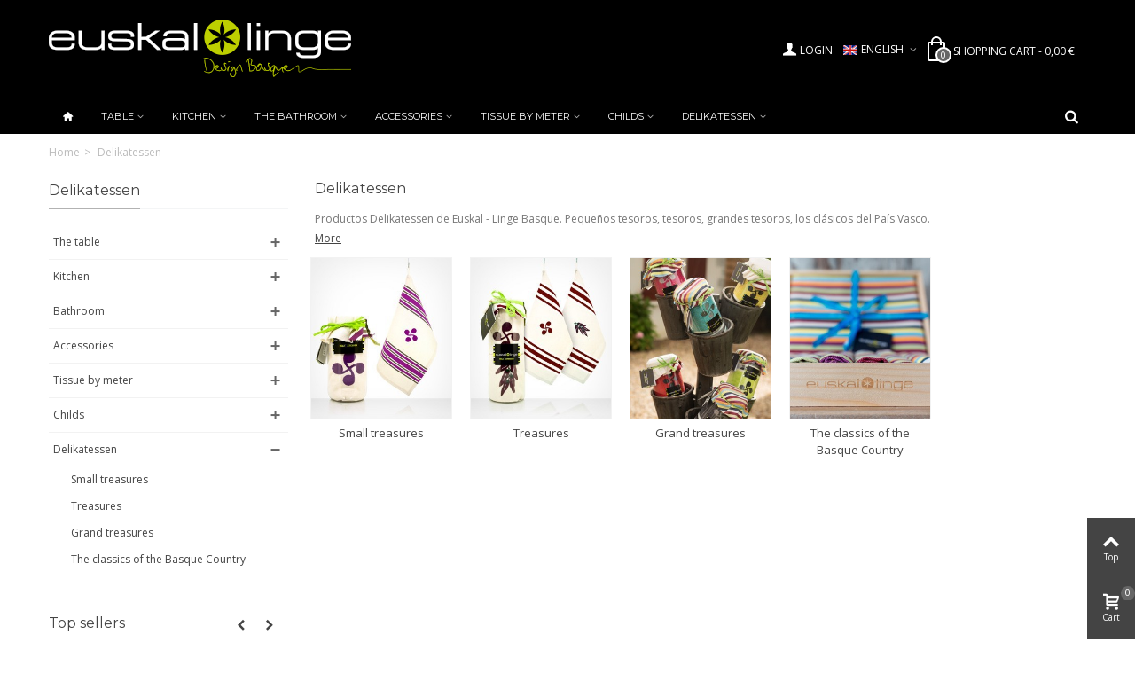

--- FILE ---
content_type: text/html; charset=utf-8
request_url: https://lingebasque.fr/en/33-delikatessen
body_size: 15014
content:
<!DOCTYPE HTML>
<!--[if lt IE 7]> <html class="no-js lt-ie9 lt-ie8 lt-ie7" lang="en-us"><![endif]-->
<!--[if IE 7]><html class="no-js lt-ie9 lt-ie8 ie7" lang="en-us"><![endif]-->
<!--[if IE 8]><html class="no-js lt-ie9 ie8" lang="en-us"><![endif]-->
<!--[if gt IE 8]> <html class="no-js ie9" lang="en-us"><![endif]-->
<html lang="en-us">
	<head>
		<meta charset="utf-8" />
		<title>Delikatessen - Linge Basque - LingeBasque.fr</title>
					<meta name="description" content="Delikatessen - Linge Basque" />
						<meta name="robots" content="index,follow" />
				<meta name="viewport" content="width=device-width, minimum-scale=0.25, maximum-scale=1.6, initial-scale=1.0" />
        		<meta name="apple-mobile-web-app-capable" content="yes" />
		<link rel="icon" type="image/vnd.microsoft.icon" href="/img/favicon.ico?1503657522" />
		<link rel="shortcut icon" type="image/x-icon" href="/img/favicon.ico?1503657522" />
		        <link rel="apple-touch-icon" sizes="57x57" href="/modules/stthemeeditor/img/1/touch-icon-iphone-57.png" />
                        <link rel="apple-touch-icon" sizes="72x72" href="/modules/stthemeeditor/img/1/touch-icon-iphone-72.png" />
                        <link rel="apple-touch-icon" sizes="114x114" href="/modules/stthemeeditor/img/1/touch-icon-iphone-114.png" />
                        <link rel="apple-touch-icon" sizes="144x144" href="/modules/stthemeeditor/img/1/touch-icon-iphone-144.png" />
        									<link rel="stylesheet" href="https://fonts.googleapis.com/css?family=Open+Sans:400" type="text/css" media="all" />
							<link rel="stylesheet" href="https://fonts.googleapis.com/css?family=Montserrat:400" type="text/css" media="all" />
							<link rel="stylesheet" href="https://fonts.googleapis.com/css?family=Open+Sans:regular" type="text/css" media="all" />
							<link rel="stylesheet" href="https://lingebasque.fr/themes/panda/cache/v_18_8d8eb18a921f4e030bcfc849a13b3800_all.css" type="text/css" media="all" />
													<link href="https://lingebasque.fr/modules/stthemeeditor/views/css/customer-s1.css" rel="stylesheet" type="text/css" media="all" />
											<style type="text/css">.st_banner_block_3 .style_content, a.st_banner_block_3 , .st_banner_block_3 .style_content a{color:#ffffff;} .st_banner_block_3 .icon_line:after, .st_banner_block_3 .icon_line:before{background-color:#ffffff;} .st_banner_block_3 .line, .st_banner_block_3 .btn{border-color:#ffffff;}.st_banner_block_4 .style_content, a.st_banner_block_4 , .st_banner_block_4 .style_content a{color:#ffffff;} .st_banner_block_4 .icon_line:after, .st_banner_block_4 .icon_line:before{background-color:#ffffff;} .st_banner_block_4 .line, .st_banner_block_4 .btn{border-color:#ffffff;}.st_banner_block_5 .style_content, a.st_banner_block_5 , .st_banner_block_5 .style_content a{color:#ffffff;} .st_banner_block_5 .icon_line:after, .st_banner_block_5 .icon_line:before{background-color:#ffffff;} .st_banner_block_5 .line, .st_banner_block_5 .btn{border-color:#ffffff;}</style>
<style type="text/css">#easycontent_container_6 {margin-bottom:0px;}#easycontent_container_7 {padding-bottom:20px;}#easycontent_container_7 {margin-bottom:0px;}</style>
<style type="text/css">.stsocial_list li a,#footer-primary .stsocial_list li a,#footer-secondary .stsocial_list li a,#footer-tertiary .stsocial_list li a{color:#ffffff;}.stsocial_list li a:hover,#footer-primary .stsocial_list li a:hover,#footer-secondary .stsocial_list li a:hover,#footer-tertiary .stsocial_list li a:hover{color:#ffffff;}.stsocial_list li a,#footer-primary .stsocial_list li a,#footer-secondary .stsocial_list li a,#footer-tertiary .stsocial_list li a{background-color:#cccccc;}.stsocial_list_footer_bottom .icon-large{font-size:1.166em;}.stsocial_list li a:hover,#footer-primary .stsocial_list li a:hover,#footer-secondary .stsocial_list li a:hover,#footer-tertiary .stsocial_list li a:hover{background-color:#c1ce2d;}.stsocial_list_footer_bottom .icon-large{font-size:1.166em;}</style>
<style type="text/css">.featured_products_sldier_block_center_container{background-attachment:fixed;background-color:#ededed;}.featured_products_sldier_block_center_container .section .title_block, .featured_products_sldier_block_center_container .nav_top_right .flex-direction-nav,.featured_products_sldier_block_center_container .section .title_block a, .featured_products_sldier_block_center_container .section .title_block span{background:none;}.featured_products_sldier_block_center_container{padding-top:30px;}.featured_products_sldier_block_center_container{padding-bottom:20px;}.featured_products_sldier_block_center_container .title_block{font-size:20px;line-height:150%;}.featured_products_sldier_block_center_container .s_title_block a:hover{color:#c1ce2d;}.featured_products_sldier_block_center_container .products_slider .ajax_block_product:hover .pro_second_box, .featured_products_sldier_block_center_container .product_list.grid .ajax_block_product:hover .pro_second_box{background-color:#ffffff;}.featured_products_sldier_block_center_container .products_slider .owl-theme.owl-navigation-tr .owl-controls .owl-buttons div, .featured_products_sldier_block_center_container .products_slider .owl-theme.owl-navigation-lr .owl-controls .owl-buttons div{color:#c1ce2d;}.featured_products_sldier_block_center_container .products_slider .owl-theme.owl-navigation-tr .owl-controls .owl-buttons div.disabled,.featured_products_sldier_block_center_container .products_slider .owl-theme.owl-navigation-tr .owl-controls .owl-buttons div.disabled:hover{background-color:transplanted;}.featured_products_sldier_block_center_container .products_slider .owl-theme .owl-controls .owl-page span{background-color:#c1ce2d;}</style>
<style type="text/css">.st_owl_carousel_block_1 .style_content, .st_owl_carousel_block_1 .style_content a{color:#ffffff;} .st_owl_carousel_block_1 .icon_line:after, .st_owl_carousel_block_1 .icon_line:before{background-color:#ffffff;} .st_owl_carousel_block_1 .line, .st_owl_carousel_block_1 .btn{border-color:#ffffff;}.st_owl_carousel_block_2 .style_content, .st_owl_carousel_block_2 .style_content a{color:#ffffff;} .st_owl_carousel_block_2 .icon_line:after, .st_owl_carousel_block_2 .icon_line:before{background-color:#ffffff;} .st_owl_carousel_block_2 .line, .st_owl_carousel_block_2 .btn{border-color:#ffffff;}#st_owl_carousel-2 .owl_bar{background-color:#858585;}#owl_carousel_container_2{margin-top:50px;}</style>
<style type="text/css">.best-sellers_block_center_container .products_slider .owl-theme.owl-navigation-tr .owl-controls .owl-buttons div.disabled,.best-sellers_block_center_container .products_slider .owl-theme.owl-navigation-tr .owl-controls .owl-buttons div.disabled:hover{background-color:transplanted;}</style>
<style type="text/css">#product_categories_slider_1{padding-top:20px;}#product_categories_slider_1 .products_slider .owl-theme.owl-navigation-tr .owl-controls .owl-buttons div.disabled,#product_categories_slider_1 .products_slider .owl-theme.owl-navigation-tr .owl-controls .owl-buttons div.disabled:hover{background-color:transplanted;}</style>
<style type="text/css">.featured_categories_slider_container .products_slider .owl-theme.owl-navigation-tr .owl-controls .owl-buttons div.disabled,.featured_categories_slider_container .products_slider .owl-theme.owl-navigation-tr .owl-controls .owl-buttons div.disabled:hover{background-color:transplanted;}</style>

<style type="text/css">body#index .st_blog_recent_article_container .products_slider .owl-theme.owl-navigation-tr .owl-controls .owl-buttons div.disabled,body#index .st_blog_recent_article_container .products_slider .owl-theme.owl-navigation-tr .owl-controls .owl-buttons div.disabled:hover{background-color:transplanted;}</style>
<style type="text/css">body#index .st_blog_featured_article_container{background-attachment:fixed;background-image: url(https://lingebasque.fr/modules/stthemeeditor/patterns/27.png);}body#index .st_blog_featured_article_container .section .title_block, body#index .st_blog_featured_article_container .nav_top_right .flex-direction-nav,body#index .st_blog_featured_article_container .section .title_block a, body#index .st_blog_featured_article_container .section .title_block span{background:none;}body#index .st_blog_featured_article_container{padding-top:50px;}body#index .st_blog_featured_article_container{padding-bottom:50px;}body#index .st_blog_featured_article_container .title_block{font-size:20px;line-height:150%;}body#index .st_blog_featured_article_container .products_slider .owl-theme.owl-navigation-tr .owl-controls .owl-buttons div.disabled,body#index .st_blog_featured_article_container .products_slider .owl-theme.owl-navigation-tr .owl-controls .owl-buttons div.disabled:hover{background-color:transplanted;}</style>
<style type="text/css">#st_news_letter_1 .st_news_letter_form_inner{width:258px;}#st_news_letter_1 .st_news_letter_input{height:35px;}#st_news_letter_1 .st_news_letter_submit{height:35px;line-height:31px;}#st_news_letter_container_2 {background-color:#f9f9f9;}#st_news_letter_2{color:#000000;}#st_news_letter_2 a{color:#000000;}#st_news_letter_2 a:hover{color:#c1ce2d;}#st_news_letter_2 .st_news_letter_form_inner{width:520px;}#st_news_letter_2 .st_news_letter_input{height:36px;}#st_news_letter_2 .st_news_letter_submit{height:36px;line-height:32px;}#st_news_letter_2 .st_news_letter_input{color:#3b3b3b;}#st_news_letter_2 .st_news_letter_input{background-color:#ffffff;}#st_news_letter_2 .st_news_letter_submit{color:#c1ce2d;}#st_news_letter_2 .st_news_letter_submit{background-color:#000000;border-color:#000000;}#st_news_letter_2 .st_news_letter_submit:hover{color:#c1ce2d;}#st_news_letter_2 .st_news_letter_box{padding-top:30px;}#st_news_letter_2 .st_news_letter_box{padding-bottom:38px;}#st_news_letter_container_2 {margin-bottom:0px;}</style>
<style type="text/css">.countdown_timer.countdown_style_0 div{padding-top:11px;padding-bottom:11px;}.countdown_timer.countdown_style_0 div span{height:22px;line-height:22px;}.countdown_timer.countdown_style_0 div{border-right:none;}</style>


			
	</head>
	<body id="category" class="category category-33 category-delikatessen show-left-column hide-right-column lang_en 
											 slide_lr_column ">
	
<!-- Google Tag Manager -->
<noscript><iframe src="//www.googletagmanager.com/ns.html?id=GTM-TCWN2K"
height="0" width="0" style="display:none;visibility:hidden"></iframe></noscript>

<!-- End Google Tag Manager -->
	
					<!--[if lt IE 9]>
		<p class="alert alert-warning">Please upgrade to Internet Explorer version 9 or download Firefox, Opera, Safari or Chrome.</p>
		<![endif]-->
		<div id="st-container" class="st-container st-effect-0">
			<div class="st-pusher">
				<div class="st-content"><!-- this is the wrapper for the content -->
					<div class="st-content-inner">
		<div id="body_wrapper">
						<div class="header-container  transparent-header ">
				<header id="header">
															
		            		            		            <section id="mobile_bar" class="animated fast">
		            	<div class="container">
		                	<div id="mobile_bar_container" class=" mobile_bar_center_layout">
		                				                		<div id="mobile_bar_left">
		                			<div id="mobile_bar_left_inner"><a id="mobile_bar_menu_tri" class="mobile_bar_tri " href="javascript:;" rel="nofollow">
    <i class="icon-menu icon_btn icon-1x"></i>
    <span class="mobile_bar_tri_text">Menu</span>
</a></div>
		                		</div>
		                				                		<div id="mobile_bar_center">
		                			<a id="mobile_header_logo" href="https://lingebasque.fr/" title="LingeBasque.fr">
										<img class="logo replace-2x" src="https://lingebasque.fr/img/euskal-linge-logo-1461057954.jpg"  alt="LingeBasque.fr" width="341" height="65"/>
									</a>
		                		</div>
		                		<div id="mobile_bar_right">
		                			<div id="mobile_bar_right_inner"><!-- /MODULE mobile cart -->
<a id="mobile_bar_cart_tri" href="javascript:;" rel="nofollow" title="Cart" class="">
	<div class="ajax_cart_bag">
		<span class="ajax_cart_quantity amount_circle ">0</span>
		<span class="ajax_cart_bg_handle"></span>
		<i class="icon-glyph icon_btn"></i>
	</div>
	<span class="mobile_bar_tri_text">Cart</span>
</a>
<!-- /MODULE mobile cart --></div>
		                		</div>
		                	</div>
		                </div>
		            </section>
		            		            
					<div id="header_primary" class="animated fast">
						<div class="wide_container">
							<div class="container">
								<div id="header_primary_row" class="row">
									<div id="header_left" class="col-sm-12 col-md-4 clearfix">
																					<a id="logo_left" href="https://lingebasque.fr/" title="LingeBasque.fr">
												<img class="logo replace-2x" src="https://lingebasque.fr/img/euskal-linge-logo-1461057954.jpg"  alt="LingeBasque.fr" width="341" height="65"/>
											</a>
																													</div>
																		<div id="header_right" class="col-sm-12 col-md-8">
										<div id="header_top" class="row">
																						<div id="header_top_right" class="col-sm-12 col-md-12 clearfix">
												<!-- MODULE Block cart -->
	<div class="shopping_cart shopping_cart_mod  top_bar_item ">
		<a href="https://lingebasque.fr/en/pedido" id="shopping_cart" title="View my shopping cart" rel="nofollow" class="header_item">
			<div class="ajax_cart_bag ">
				<span class="ajax_cart_quantity amount_circle ">0</span>
				<span class="ajax_cart_bg_handle"></span>
				<i class="icon-glyph icon_btn"></i>
			</div>
			<span class="cart_text">Shopping cart</span>
			<span class="ajax_cart_quantity">0</span>
			<span class="ajax_cart_product_txt">item(s)</span>
			<span class="ajax_cart_split">-</span>
			<span class="ajax_cart_total">
									0,00 €
							</span>
					</a>
					<div id="cart_block" class="cart_block exclusive">
				<div class="block_content">
					<!-- block list of products -->
					<div class="cart_block_list">
												<p class="cart_block_no_products alert alert-warning">
							No products
						</p>
																		<div class="cart-prices  unvisible">
							<div class="cart-prices-line first-line">
								<span class="price cart_block_shipping_cost ajax_cart_shipping_cost unvisible">
																			To be determined																	</span>
								<span class="unvisible">
									Shipping
								</span>
							</div>
																					<div class="cart-prices-line last-line">
								<span class="price cart_block_total ajax_block_cart_total">0,00 €</span>
								<span>Total</span>
							</div>
													</div>
						<p class="cart-buttons  unvisible ">
							<a id="button_order_cart" class="btn btn-default" href="https://lingebasque.fr/en/pedido" title="Check out" rel="nofollow">Check out</a>
						</p>
					</div>
				</div>
			</div><!-- .cart_block -->
			</div>


<!-- /MODULE Block cart --><!-- Block languages module -->
	<div id="languages-block-top-mod" class="languages-block top_bar_item dropdown_wrap">
														<div class="dropdown_tri  dropdown_tri_in  header_item">
		            <img src="https://lingebasque.fr/img/l/3.jpg" alt="en" width="16" height="11" class="mar_r4" />English			    </div>
														<div class="dropdown_list">
			<ul id="first-languages" class="languages-block_ul dropdown_list_ul">
					        							<li>
																			<a href="https://lingebasque.fr/es/33-delikatessen" title="Español (Spanish)" rel="alternate" hreflang="es">
												    <img src="https://lingebasque.fr/img/l/1.jpg" alt="es" width="16" height="11" class="mar_r4" />Español						</a>
					</li>
										        							        							<li>
																			<a href="https://lingebasque.fr/fr/33-delikatessen" title="Français (French)" rel="alternate" hreflang="fr">
												    <img src="https://lingebasque.fr/img/l/4.jpg" alt="fr" width="16" height="11" class="mar_r4" />Français						</a>
					</li>
												</ul>
		</div>
			</div>
<!-- /Block languages module --><!-- Block user information module NAV  -->
			<a class="login top_bar_item" href="https://lingebasque.fr/en/mi-cuenta" rel="nofollow" title="Log in to your customer account">
			<span class="header_item"><i class="icon-user-1 icon-mar-lr2 icon-large"></i>Login</span>
		</a>
			<!-- /Block usmodule NAV -->

											</div>
										</div>
																			</div>
								</div>
							</div>
						</div>
					</div>
																						            		            <section id="top_extra" class="main_menu_has_widgets_1">
		            							<div id="st_mega_menu_container" class="animated fast">
							<div class="container">
				            	<div class="container_inner clearfix">
				            							            		<div id="main_menu_widgets" class="clearfix">
						            	<!-- Block search module TOP -->
<div id="search_block_top" class=" quick_search_simple  top_bar_item clearfix">
	<form id="searchbox" method="get" action="https://lingebasque.fr/en/buscar" >
		<div id="searchbox_inner" class="clearfix">
			<input type="hidden" name="controller" value="search" />
			<input type="hidden" name="orderby" value="position" />
			<input type="hidden" name="orderway" value="desc" />
			<input class="search_query form-control" type="text" id="search_query_top" name="search_query" placeholder="Search here" value="" autocomplete="off" />
			<button type="submit" name="submit_search" class="button-search">
				<i class="icon-search-1 icon-large"></i>
			</button>
			<div class="hidden more_prod_string">More products »</div>
		</div>
	</form>
    
</div>
<!-- /Block search module TOP -->						            						            		</div>
					            						            		<nav id="st_mega_menu_wrap" role="navigation">
		<ul class="st_mega_menu clearfix mu_level_0">
					<li id="st_menu_1" class="ml_level_0 m_alignment_0">
			<a id="st_ma_1" href="https://lingebasque.fr/" class="ma_level_0 ma_icon" title=""><i class="icon-home"></i></a>
					</li>
					<li id="st_menu_6" class="ml_level_0 m_alignment_0">
			<a id="st_ma_6" href="https://lingebasque.fr/en/12-the-table" class="ma_level_0 is_parent" title="The table">Table</a>
												<ul id="st_menu_multi_level_6" class="stmenu_sub stmenu_multi_level">
																																																	    									<li class="ml_level_1">
																						<a id="st_ma_7" href="https://lingebasque.fr/en/13-tablecloth" title="Tablecloth"  class="ma_level_1 ma_item ">Tablecloth</a>
	    																			</li>
																																																	    									<li class="ml_level_1">
																						<a id="st_ma_21" href="https://lingebasque.fr/en/14-coated-tablecloth" title="Coated tablecloth"  class="ma_level_1 ma_item ">Coated tablecloth</a>
	    																			</li>
																																																	    									<li class="ml_level_1">
																						<a id="st_ma_24" href="https://lingebasque.fr/en/19-individual-tablecloth" title="Individual tablecloth"  class="ma_level_1 ma_item ">Individual tablecloth</a>
	    																			</li>
																																																	    									<li class="ml_level_1">
																						<a id="st_ma_77" href="https://lingebasque.fr/en/64-individual-coated-tablecloth" title="Individual coated tablecloth"  class="ma_level_1 ma_item ">Individual coated tablecloth</a>
	    																			</li>
																																																	    									<li class="ml_level_1">
																						<a id="st_ma_25" href="https://lingebasque.fr/en/20-napkin" title="Napkin"  class="ma_level_1 ma_item ">Napkin</a>
	    																			</li>
																																								</ul>
									</li>
					<li id="st_menu_19" class="ml_level_0 m_alignment_0">
			<a id="st_ma_19" href="https://lingebasque.fr/en/15-kitchen" class="ma_level_0 is_parent" title="Kitchen">Kitchen</a>
												<ul id="st_menu_multi_level_19" class="stmenu_sub stmenu_multi_level">
																																																	    									<li class="ml_level_1">
																						<a id="st_ma_20" href="https://lingebasque.fr/en/16-tea-towels" title="Tea towels"  class="ma_level_1 ma_item ">Tea towels</a>
	    																			</li>
																																																	    									<li class="ml_level_1">
																						<a id="st_ma_27" href="https://lingebasque.fr/en/22-tea-towels" title="Tea towels "  class="ma_level_1 ma_item ">Tea towels </a>
	    																			</li>
																																																	    									<li class="ml_level_1">
																						<a id="st_ma_28" href="https://lingebasque.fr/en/23-aprons" title="Aprons"  class="ma_level_1 ma_item ">Aprons</a>
	    																			</li>
																																																	    									<li class="ml_level_1">
																						<a id="st_ma_29" href="https://lingebasque.fr/en/24-cook-hats" title="Cook hats"  class="ma_level_1 ma_item ">Cook hats</a>
	    																			</li>
																																																	    									<li class="ml_level_1">
																						<a id="st_ma_30" href="https://lingebasque.fr/en/25-oven-glove" title="Oven glove"  class="ma_level_1 ma_item ">Oven glove</a>
	    																			</li>
																																																	    									<li class="ml_level_1">
																						<a id="st_ma_31" href="https://lingebasque.fr/en/26-potholders" title="Potholders"  class="ma_level_1 ma_item ">Potholders</a>
	    																			</li>
																																																	    									<li class="ml_level_1">
																						<a id="st_ma_32" href="https://lingebasque.fr/en/27-bread-baskets" title="Bread baskets"  class="ma_level_1 ma_item ">Bread baskets</a>
	    																			</li>
																																																	    									<li class="ml_level_1">
																						<a id="st_ma_78" href="https://lingebasque.fr/en/43-small-treasures" title="Small treasures"  class="ma_level_1 ma_item ">Small treasures</a>
	    																			</li>
																																																	    									<li class="ml_level_1">
																						<a id="st_ma_79" href="https://lingebasque.fr/en/42-treasures" title="Treasures"  class="ma_level_1 ma_item ">Treasures</a>
	    																			</li>
																																								</ul>
									</li>
					<li id="st_menu_33" class="ml_level_0 m_alignment_0">
			<a id="st_ma_33" href="https://lingebasque.fr/en/28-The-bathroom" class="ma_level_0 is_parent" title="Bathroom">The bathroom</a>
												<ul id="st_menu_multi_level_33" class="stmenu_sub stmenu_multi_level">
																																																	    									<li class="ml_level_1">
																						<a id="st_ma_41" href="https://lingebasque.fr/en/29-towel" title="Towel"  class="ma_level_1 ma_item ">Towel</a>
	    																			</li>
																																																	    									<li class="ml_level_1">
																						<a id="st_ma_50" href="https://lingebasque.fr/en/37-bath-mats" title="Bath mats"  class="ma_level_1 ma_item ">Bath mats</a>
	    																			</li>
																																																	    									<li class="ml_level_1">
																						<a id="st_ma_51" href="https://lingebasque.fr/en/36-bathrobe" title="Bathrobe"  class="ma_level_1 ma_item ">Bathrobe</a>
	    																			</li>
																																																	    									<li class="ml_level_1">
																						<a id="st_ma_52" href="https://lingebasque.fr/en/51-sarong" title="Sarong"  class="ma_level_1 ma_item ">Sarong</a>
	    																			</li>
																																																	    									<li class="ml_level_1">
																						<a id="st_ma_53" href="https://lingebasque.fr/en/54-turbans" title="Turbans"  class="ma_level_1 ma_item ">Turbans</a>
	    																			</li>
																																																	    									<li class="ml_level_1">
																						<a id="st_ma_54" href="https://lingebasque.fr/en/55-bathroom-slipper" title="Bathroom slipper"  class="ma_level_1 ma_item ">Bathroom slipper</a>
	    																			</li>
																																																	    									<li class="ml_level_1">
																						<a id="st_ma_55" href="https://lingebasque.fr/en/46-cosmetic-bag" title="Cosmetic bag"  class="ma_level_1 ma_item ">Cosmetic bag</a>
	    																			</li>
																																																	    									<li class="ml_level_1">
																						<a id="st_ma_56" href="https://lingebasque.fr/en/48-beach-wraps" title="Beach wraps"  class="ma_level_1 ma_item ">Beach wraps</a>
	    																			</li>
																																																	    									<li class="ml_level_1">
																						<a id="st_ma_80" href="https://lingebasque.fr/en/41-grand-treasures" title="Grand treasures"  class="ma_level_1 ma_item ">Grand treasures</a>
	    																			</li>
																																								</ul>
									</li>
					<li id="st_menu_44" class="ml_level_0 m_alignment_0">
			<a id="st_ma_44" href="https://lingebasque.fr/en/30-accessories" class="ma_level_0 is_parent" title="Accessories">Accessories</a>
												<ul id="st_menu_multi_level_44" class="stmenu_sub stmenu_multi_level">
																																																	    									<li class="ml_level_1">
																						<a id="st_ma_57" href="https://lingebasque.fr/en/40-case" title="Case"  class="ma_level_1 ma_item ">Case</a>
	    																			</li>
																																																	    									<li class="ml_level_1">
																						<a id="st_ma_58" href="https://lingebasque.fr/en/56-cosmetic-bag" title="Cosmetic Bag"  class="ma_level_1 ma_item ">Cosmetic Bag</a>
	    																			</li>
																																																	    									<li class="ml_level_1">
																						<a id="st_ma_59" href="https://lingebasque.fr/en/38-bag" title="Bag"  class="ma_level_1 ma_item ">Bag</a>
	    																			</li>
																																																	    									<li class="ml_level_1">
																						<a id="st_ma_60" href="https://lingebasque.fr/en/47-umbrella" title="Umbrella"  class="ma_level_1 ma_item ">Umbrella</a>
	    																			</li>
																																								</ul>
									</li>
					<li id="st_menu_46" class="ml_level_0 m_alignment_0">
			<a id="st_ma_46" href="https://lingebasque.fr/en/31-tissue-by-meter" class="ma_level_0 is_parent" title="Tissue by meter">Tissue by meter</a>
												<ul id="st_menu_multi_level_46" class="stmenu_sub stmenu_multi_level">
																																																	    									<li class="ml_level_1">
																						<a id="st_ma_62" href="https://lingebasque.fr/en/57-cotton" title="Cotton"  class="ma_level_1 ma_item ">Cotton</a>
	    																			</li>
																																																	    									<li class="ml_level_1">
																						<a id="st_ma_63" href="https://lingebasque.fr/en/53-coated" title="Coated"  class="ma_level_1 ma_item ">Coated</a>
	    																			</li>
																																																	    									<li class="ml_level_1">
																						<a id="st_ma_64" href="https://lingebasque.fr/en/52-plasticized" title="Plasticized"  class="ma_level_1 ma_item ">Plasticized</a>
	    																			</li>
																																								</ul>
									</li>
					<li id="st_menu_47" class="ml_level_0 m_alignment_0">
			<a id="st_ma_47" href="https://lingebasque.fr/en/32-childs" class="ma_level_0 is_parent" title="Childs">Childs</a>
												<ul id="st_menu_multi_level_47" class="stmenu_sub stmenu_multi_level">
																																																	    									<li class="ml_level_1">
																						<a id="st_ma_65" href="https://lingebasque.fr/en/59-kitchen" title="Kitchen"  class="ma_level_1 ma_item ">Kitchen</a>
	    																			</li>
																																																	    									<li class="ml_level_1">
																						<a id="st_ma_66" href="https://lingebasque.fr/en/58-bathroom" title="Bathroom"  class="ma_level_1 ma_item ">Bathroom</a>
	    																			</li>
																																																	    									<li class="ml_level_1">
																						<a id="st_ma_67" href="https://lingebasque.fr/en/50-teddies" title="Teddies"  class="ma_level_1 ma_item ">Teddies</a>
	    																			</li>
																																																	    									<li class="ml_level_1">
																						<a id="st_ma_82" href="https://lingebasque.fr/en/75-baby" title="Baby"  class="ma_level_1 ma_item ">Baby</a>
	    																			</li>
																																								</ul>
									</li>
					<li id="st_menu_48" class="ml_level_0 m_alignment_0">
			<a id="st_ma_48" href="https://lingebasque.fr/en/33-delikatessen" class="ma_level_0 is_parent" title="Delikatessen">Delikatessen</a>
												<ul id="st_menu_multi_level_48" class="stmenu_sub stmenu_multi_level">
																																																	    									<li class="ml_level_1">
																						<a id="st_ma_68" href="https://lingebasque.fr/en/43-small-treasures" title="Small treasures"  class="ma_level_1 ma_item ">Small treasures</a>
	    																			</li>
																																																	    									<li class="ml_level_1">
																						<a id="st_ma_69" href="https://lingebasque.fr/en/42-treasures" title="Treasures"  class="ma_level_1 ma_item ">Treasures</a>
	    																			</li>
																																																	    									<li class="ml_level_1">
																						<a id="st_ma_70" href="https://lingebasque.fr/en/41-grand-treasures" title="Grand treasures"  class="ma_level_1 ma_item ">Grand treasures</a>
	    																			</li>
																																																	    									<li class="ml_level_1">
																						<a id="st_ma_71" href="https://lingebasque.fr/en/44-the-classics-of-the-basque-country" title="The classics of the Basque Country"  class="ma_level_1 ma_item ">The classics of the Basque Country</a>
	    																			</li>
																																								</ul>
									</li>
	</ul>
	</nav>

				            	</div>
							</div>
						</div>
						 
					</section>
		            				</header>
			</div>
			                        	
                        <!-- Breadcrumb -->         
                        <div id="breadcrumb_wrapper" class=""><div class="container"><div class="row">
                <div class="col-xs-12 clearfix">
                	
<!-- Breadcrumb -->
<section class="breadcrumb"  xmlns:v="http://rdf.data-vocabulary.org/#">
    <ul itemprop="breadcrumb">
	<li typeof="v:Breadcrumb"><a class="home" href="https://lingebasque.fr/" title="Return to Home" rel="v:url" property="v:title">Home</a></li><li class="navigation-pipe">&gt;</li>
					<li><span>Delikatessen</span></li>
			    </ul>
</section>
<!-- /Breadcrumb -->
                </div>
            </div></div></div>
            			<!--/ Breadcrumb -->
			<div class="columns-container">
				<div id="columns" class="container">
															<div class="row">
												<div id="left_column" class="column  col-xxs-8 col-xs-6 col-sm-3"><!-- Block categories module -->
<div id="categories_block_left" class="block column_block">
	<h3 class="title_block">
		<span>
					Delikatessen
				</span>
	</h3>
	<div class="block_content categories_tree_block">
		<ul class="tree dhtml">
												
<li >
	<a 
	href="https://lingebasque.fr/en/12-the-table" title="">
		The table
	</a>
			<ul>
												
<li >
	<a 
	href="https://lingebasque.fr/en/13-tablecloth" title="">
		Tablecloth
	</a>
	</li>

																
<li >
	<a 
	href="https://lingebasque.fr/en/14-coated-tablecloth" title="">
		Coated tablecloth
	</a>
	</li>

																
<li >
	<a 
	href="https://lingebasque.fr/en/19-individual-tablecloth" title="">
		Individual tablecloth
	</a>
	</li>

																
<li >
	<a 
	href="https://lingebasque.fr/en/64-individual-coated-tablecloth" title="Individual coated tablecloth Euskal Linge design linge basque. 40 x 60 cm.">
		Individual coated tablecloth
	</a>
	</li>

																
<li class="last">
	<a 
	href="https://lingebasque.fr/en/20-napkin" title="">
		Napkin
	</a>
	</li>

									</ul>
	</li>

																
<li >
	<a 
	href="https://lingebasque.fr/en/15-kitchen" title="">
		Kitchen
	</a>
			<ul>
												
<li >
	<a 
	href="https://lingebasque.fr/en/16-tea-towels" title="">
		Tea towels
	</a>
	</li>

																
<li >
	<a 
	href="https://lingebasque.fr/en/22-tea-towels" title="Tea towels Euskal Linge design linge basque.">
		Tea towels 
	</a>
	</li>

																
<li >
	<a 
	href="https://lingebasque.fr/en/23-aprons" title="">
		Aprons
	</a>
	</li>

																
<li >
	<a 
	href="https://lingebasque.fr/en/24-cook-hats" title="">
		Cook hats
	</a>
	</li>

																
<li >
	<a 
	href="https://lingebasque.fr/en/25-oven-glove" title="">
		Oven glove
	</a>
	</li>

																
<li >
	<a 
	href="https://lingebasque.fr/en/26-potholders" title="">
		Potholders
	</a>
	</li>

																
<li >
	<a 
	href="https://lingebasque.fr/en/27-bread-baskets" title="">
		Bread baskets
	</a>
	</li>

																
<li >
	<a 
	href="https://lingebasque.fr/en/65-small-treasures" title="">
		Small treasures
	</a>
	</li>

																
<li class="last">
	<a 
	href="https://lingebasque.fr/en/66-treasures" title="">
		Treasures
	</a>
	</li>

									</ul>
	</li>

																
<li >
	<a 
	href="https://lingebasque.fr/en/28-The-bathroom" title="">
		Bathroom
	</a>
			<ul>
												
<li >
	<a 
	href="https://lingebasque.fr/en/29-towel" title="">
		Towel
	</a>
	</li>

																
<li >
	<a 
	href="https://lingebasque.fr/en/37-bath-mats" title="">
		Bath mats
	</a>
	</li>

																
<li >
	<a 
	href="https://lingebasque.fr/en/36-bathrobe" title="">
		Bathrobe
	</a>
	</li>

																
<li >
	<a 
	href="https://lingebasque.fr/en/51-sarong" title="">
		Sarong
	</a>
	</li>

																
<li >
	<a 
	href="https://lingebasque.fr/en/54-turbans" title="">
		Turbans
	</a>
	</li>

																
<li >
	<a 
	href="https://lingebasque.fr/en/55-bathroom-slipper" title="">
		Bathroom slipper
	</a>
	</li>

																
<li >
	<a 
	href="https://lingebasque.fr/en/46-cosmetic-bag" title="">
		Cosmetic bag
	</a>
	</li>

																
<li >
	<a 
	href="https://lingebasque.fr/en/48-beach-wraps" title="Our beach towels are light and very functional.   On one side they are made of fine cotton, a framework of natural fibers spun with care in delicate tonalities, and with the characteristic design of seven stripes.   The reverse is cotton terry soft, with a gray color.   Fast drying and very nice touch.   A pleasure!    Four colors to choose!">
		Beach wraps
	</a>
	</li>

																
<li class="last">
	<a 
	href="https://lingebasque.fr/en/67-grand-treasures" title="">
		Grand treasures
	</a>
	</li>

									</ul>
	</li>

																
<li >
	<a 
	href="https://lingebasque.fr/en/30-accessories" title="">
		Accessories
	</a>
			<ul>
												
<li >
	<a 
	href="https://lingebasque.fr/en/40-case" title="Case Euskal Linge design linge basque">
		Case
	</a>
	</li>

																
<li >
	<a 
	href="https://lingebasque.fr/en/56-cosmetic-bag" title="Cosmetic Bag Euskal Linge design linge basque">
		Cosmetic Bag
	</a>
	</li>

																
<li >
	<a 
	href="https://lingebasque.fr/en/38-bag" title="">
		Bag
	</a>
	</li>

																
<li class="last">
	<a 
	href="https://lingebasque.fr/en/47-umbrella" title="">
		Umbrella
	</a>
	</li>

									</ul>
	</li>

																
<li >
	<a 
	href="https://lingebasque.fr/en/31-tissue-by-meter" title="">
		Tissue by meter
	</a>
			<ul>
												
<li >
	<a 
	href="https://lingebasque.fr/en/57-cotton" title="">
		Cotton
	</a>
	</li>

																
<li >
	<a 
	href="https://lingebasque.fr/en/53-coated" title="">
		Coated
	</a>
	</li>

																
<li class="last">
	<a 
	href="https://lingebasque.fr/en/52-plasticized" title="">
		Plasticized
	</a>
	</li>

									</ul>
	</li>

																
<li >
	<a 
	href="https://lingebasque.fr/en/32-childs" title="">
		Childs
	</a>
			<ul>
												
<li >
	<a 
	href="https://lingebasque.fr/en/59-kitchen" title="">
		Kitchen
	</a>
	</li>

																
<li >
	<a 
	href="https://lingebasque.fr/en/58-bathroom" title="">
		Bathroom
	</a>
	</li>

																
<li >
	<a 
	href="https://lingebasque.fr/en/50-teddies" title="">
		Teddies
	</a>
	</li>

																
<li class="last">
	<a 
	href="https://lingebasque.fr/en/75-baby" title="For the smallest of the house.">
		Baby
	</a>
	</li>

									</ul>
	</li>

																
<li class="last">
	<a 
	href="https://lingebasque.fr/en/33-delikatessen" class="selected" title="Productos Delikatessen de Euskal - Linge Basque. Pequeños tesoros, tesoros, grandes tesoros, los clásicos del País Vasco.">
		Delikatessen
	</a>
			<ul>
												
<li >
	<a 
	href="https://lingebasque.fr/en/43-small-treasures" title="">
		Small treasures
	</a>
	</li>

																
<li >
	<a 
	href="https://lingebasque.fr/en/42-treasures" title="">
		Treasures
	</a>
	</li>

																
<li >
	<a 
	href="https://lingebasque.fr/en/41-grand-treasures" title="">
		Grand treasures
	</a>
	</li>

																
<li class="last">
	<a 
	href="https://lingebasque.fr/en/44-the-classics-of-the-basque-country" title="">
		The classics of the Basque Country
	</a>
	</li>

									</ul>
	</li>

									</ul>
	</div>
</div>
<!-- /Block categories module -->
<!-- MODULE Top-sellers Slider -->
<div id="best-sellers_block_center_container_c5d0995a29" class="best-sellers_block_center_container  block s_countdown_block">
<section id="best-sellers_block_center_c5d0995a29_column" class="best-sellers_block_center_column  column_block  products_block  section  ">
	<h3 class="title_block "><a href="https://lingebasque.fr/en/mas-vendido" title="Top sellers">Top sellers</a></h3>
    
	        <div id="bestsellers-itemslider_c5d0995a29_column" class="bestsellers-itemslider_column products_slider block_content">
            	<div class="slides owl-navigation-tr">
        <div class="slides_list">
            <div class="pro_column_box clearfix">
            <a href="https://lingebasque.fr/en/grand-treasures/523-grand-treasures-latxa-lauburu.html" title="Grand treasures LATXA Lauburu" class="pro_column_left">
    		<img src="https://lingebasque.fr/1036-small_default/grand-treasures-latxa-lauburu.jpg" alt="Grand treasures LATXA Lauburu" height="80" width="70" class="replace-2x img-responsive" />
    		</a>
    		<div class="pro_column_right">
    			<p class="s_title_block nohidden"><a href="https://lingebasque.fr/en/grand-treasures/523-grand-treasures-latxa-lauburu.html" title="Grand treasures LATXA Lauburu">Grand treasures LATXA Lauburu</a></p>
                                    <span class="price">
                    26,10 €
                                        </span>
                    <span class="old_price">29,00 €</span>                    
                    		</div>
        </div>
                <div class="pro_column_box clearfix">
            <a href="https://lingebasque.fr/en/tea-towels/519-tea-towel-square-sokoa-lauburu.html" title="Tea towel square SOKOA lauburu" class="pro_column_left">
    		<img src="https://lingebasque.fr/1020-small_default/tea-towel-square-sokoa-lauburu.jpg" alt="Tea towel square SOKOA lauburu" height="80" width="70" class="replace-2x img-responsive" />
    		</a>
    		<div class="pro_column_right">
    			<p class="s_title_block nohidden"><a href="https://lingebasque.fr/en/tea-towels/519-tea-towel-square-sokoa-lauburu.html" title="Tea towel square SOKOA lauburu">Tea towel square SOKOA lauburu</a></p>
                                    <span class="price">
                    9,90 €
                                        </span>
                    <span class="old_price">11,00 €</span>                    
                    		</div>
        </div>
                <div class="pro_column_box clearfix">
            <a href="https://lingebasque.fr/en/tea-towels/517-tea-towel-square-negua-lauburu.html" title="Tea towel square NEGUA lauburu" class="pro_column_left">
    		<img src="https://lingebasque.fr/1016-small_default/tea-towel-square-negua-lauburu.jpg" alt="Tea towel square NEGUA lauburu" height="80" width="70" class="replace-2x img-responsive" />
    		</a>
    		<div class="pro_column_right">
    			<p class="s_title_block nohidden"><a href="https://lingebasque.fr/en/tea-towels/517-tea-towel-square-negua-lauburu.html" title="Tea towel square NEGUA lauburu">Tea towel square NEGUA lauburu</a></p>
                                    <span class="price">
                    7,70 €
                                        </span>
                    <span class="old_price">11,00 €</span>                    
                    		</div>
        </div>
                <div class="pro_column_box clearfix">
            <a href="https://lingebasque.fr/en/tea-towels/516-tea-towel-square-latxa-lauburu.html" title="Tea towel square LATXA lauburu" class="pro_column_left">
    		<img src="https://lingebasque.fr/1014-small_default/tea-towel-square-latxa-lauburu.jpg" alt="Tea towel square LATXA lauburu" height="80" width="70" class="replace-2x img-responsive" />
    		</a>
    		<div class="pro_column_right">
    			<p class="s_title_block nohidden"><a href="https://lingebasque.fr/en/tea-towels/516-tea-towel-square-latxa-lauburu.html" title="Tea towel square LATXA lauburu">Tea towel square LATXA lauburu</a></p>
                                    <span class="price">
                    9,90 €
                                        </span>
                    <span class="old_price">11,00 €</span>                    
                    		</div>
        </div>
        </div>
            <div class="slides_list">
            <div class="pro_column_box clearfix">
            <a href="https://lingebasque.fr/en/tea-towels/515-tea-towel-square-joaldun-lauburu.html" title="Tea towel square JOALDUN lauburu" class="pro_column_left">
    		<img src="https://lingebasque.fr/1012-small_default/tea-towel-square-joaldun-lauburu.jpg" alt="Tea towel square JOALDUN lauburu" height="80" width="70" class="replace-2x img-responsive" />
    		</a>
    		<div class="pro_column_right">
    			<p class="s_title_block nohidden"><a href="https://lingebasque.fr/en/tea-towels/515-tea-towel-square-joaldun-lauburu.html" title="Tea towel square JOALDUN lauburu">Tea towel square JOALDUN lauburu</a></p>
                                    <span class="price">
                    7,70 €
                                        </span>
                    <span class="old_price">11,00 €</span>                    
                    		</div>
        </div>
                <div class="pro_column_box clearfix">
            <a href="https://lingebasque.fr/en/tea-towels/514-tea-towel-square-ekaitz-lauburu.html" title="Tea towel square EKAITZ lauburu" class="pro_column_left">
    		<img src="https://lingebasque.fr/1010-small_default/tea-towel-square-ekaitz-lauburu.jpg" alt="Tea towel square EKAITZ lauburu" height="80" width="70" class="replace-2x img-responsive" />
    		</a>
    		<div class="pro_column_right">
    			<p class="s_title_block nohidden"><a href="https://lingebasque.fr/en/tea-towels/514-tea-towel-square-ekaitz-lauburu.html" title="Tea towel square EKAITZ lauburu">Tea towel square EKAITZ lauburu</a></p>
                                    <span class="price">
                    9,90 €
                                        </span>
                    <span class="old_price">11,00 €</span>                    
                    		</div>
        </div>
                <div class="pro_column_box clearfix">
            <a href="https://lingebasque.fr/en/tea-towels/513-tea-towel-square-arratsa-lauburu.html" title="Tea towel square ARRATSA lauburu" class="pro_column_left">
    		<img src="https://lingebasque.fr/1008-small_default/tea-towel-square-arratsa-lauburu.jpg" alt="Tea towel square ARRATSA lauburu" height="80" width="70" class="replace-2x img-responsive" />
    		</a>
    		<div class="pro_column_right">
    			<p class="s_title_block nohidden"><a href="https://lingebasque.fr/en/tea-towels/513-tea-towel-square-arratsa-lauburu.html" title="Tea towel square ARRATSA lauburu">Tea towel square ARRATSA lauburu</a></p>
                                    <span class="price">
                    8,80 €
                                        </span>
                    <span class="old_price">11,00 €</span>                    
                    		</div>
        </div>
                <div class="pro_column_box clearfix">
            <a href="https://lingebasque.fr/en/tea-towels/512-tea-towel-square-anxo-lauburu.html" title="Tea towel square ANXO lauburu" class="pro_column_left">
    		<img src="https://lingebasque.fr/1006-small_default/tea-towel-square-anxo-lauburu.jpg" alt="Tea towel square ANXO lauburu" height="80" width="70" class="replace-2x img-responsive" />
    		</a>
    		<div class="pro_column_right">
    			<p class="s_title_block nohidden"><a href="https://lingebasque.fr/en/tea-towels/512-tea-towel-square-anxo-lauburu.html" title="Tea towel square ANXO lauburu">Tea towel square ANXO lauburu</a></p>
                                    <span class="price">
                    8,80 €
                                        </span>
                    <span class="old_price">11,00 €</span>                    
                    		</div>
        </div>
        </div>
            <div class="slides_list">
            <div class="pro_column_box clearfix">
            <a href="https://lingebasque.fr/en/baby/510-muslin-potota.html" title="Muslin POTOTA" class="pro_column_left">
    		<img src="https://lingebasque.fr/1001-small_default/muslin-potota.jpg" alt="Muslin POTOTA" height="80" width="70" class="replace-2x img-responsive" />
    		</a>
    		<div class="pro_column_right">
    			<p class="s_title_block nohidden"><a href="https://lingebasque.fr/en/baby/510-muslin-potota.html" title="Muslin POTOTA">Muslin POTOTA</a></p>
                                    <span class="price">
                    21,00 €
                                        </span>
                    <span class="old_price">30,00 €</span>                    
                    		</div>
        </div>
                <div class="pro_column_box clearfix">
            <a href="https://lingebasque.fr/en/beach-wraps/509-beach-wrap-neska.html" title="Beach wrap NESKA" class="pro_column_left">
    		<img src="https://lingebasque.fr/1000-small_default/beach-wrap-neska.jpg" alt="Beach wrap NESKA" height="80" width="70" class="replace-2x img-responsive" />
    		</a>
    		<div class="pro_column_right">
    			<p class="s_title_block nohidden"><a href="https://lingebasque.fr/en/beach-wraps/509-beach-wrap-neska.html" title="Beach wrap NESKA">Beach wrap NESKA</a></p>
                                    <span class="price">
                    37,80 €
                                        </span>
                    <span class="old_price">42,00 €</span>                    
                    		</div>
        </div>
                <div class="pro_column_box clearfix">
            <a href="https://lingebasque.fr/en/beach-wraps/508-beach-wrap-mutila.html" title="Beach wrap MUTILA" class="pro_column_left">
    		<img src="https://lingebasque.fr/999-small_default/beach-wrap-mutila.jpg" alt="Beach wrap MUTILA" height="80" width="70" class="replace-2x img-responsive" />
    		</a>
    		<div class="pro_column_right">
    			<p class="s_title_block nohidden"><a href="https://lingebasque.fr/en/beach-wraps/508-beach-wrap-mutila.html" title="Beach wrap MUTILA">Beach wrap MUTILA</a></p>
                                    <span class="price">
                    37,80 €
                                        </span>
                    <span class="old_price">42,00 €</span>                    
                    		</div>
        </div>
                <div class="pro_column_box clearfix">
            <a href="https://lingebasque.fr/en/beach-wraps/507-beach-wrap-kaixo.html" title="Beach wrap KAIXO" class="pro_column_left">
    		<img src="https://lingebasque.fr/998-small_default/beach-wrap-kaixo.jpg" alt="Beach wrap KAIXO" height="80" width="70" class="replace-2x img-responsive" />
    		</a>
    		<div class="pro_column_right">
    			<p class="s_title_block nohidden"><a href="https://lingebasque.fr/en/beach-wraps/507-beach-wrap-kaixo.html" title="Beach wrap KAIXO">Beach wrap KAIXO</a></p>
                                    <span class="price">
                    37,80 €
                                        </span>
                    <span class="old_price">42,00 €</span>                    
                    		</div>
        </div>
        </div>
            <div class="slides_list">
            <div class="pro_column_box clearfix">
            <a href="https://lingebasque.fr/en/towel/505-latxa-lauburu-towel.html" title="LATXA lauburu towel" class="pro_column_left">
    		<img src="https://lingebasque.fr/1032-small_default/latxa-lauburu-towel.jpg" alt="LATXA lauburu towel" height="80" width="70" class="replace-2x img-responsive" />
    		</a>
    		<div class="pro_column_right">
    			<p class="s_title_block nohidden"><a href="https://lingebasque.fr/en/towel/505-latxa-lauburu-towel.html" title="LATXA lauburu towel">LATXA lauburu towel</a></p>
                                    <span class="price">
                    3,15 €
                                        </span>
                    <span class="old_price">3,50 €</span>                    
                    		</div>
        </div>
                <div class="pro_column_box clearfix">
            <a href="https://lingebasque.fr/en/tea-towels/471-tea-towel-negua-van.html" title="Tea towel NEGUA van" class="pro_column_left">
    		<img src="https://lingebasque.fr/985-small_default/tea-towel-negua-van.jpg" alt="Tea towel NEGUA van" height="80" width="70" class="replace-2x img-responsive" />
    		</a>
    		<div class="pro_column_right">
    			<p class="s_title_block nohidden"><a href="https://lingebasque.fr/en/tea-towels/471-tea-towel-negua-van.html" title="Tea towel NEGUA van">Tea towel NEGUA van</a></p>
                                    <span class="price">
                    11,20 €
                                        </span>
                    <span class="old_price">16,00 €</span>                    
                    		</div>
        </div>
                <div class="pro_column_box clearfix">
            <a href="https://lingebasque.fr/en/tea-towels/470-tea-towel-negua-lauburu.html" title="Tea towel NEGUA lauburu" class="pro_column_left">
    		<img src="https://lingebasque.fr/979-small_default/tea-towel-negua-lauburu.jpg" alt="Tea towel NEGUA lauburu" height="80" width="70" class="replace-2x img-responsive" />
    		</a>
    		<div class="pro_column_right">
    			<p class="s_title_block nohidden"><a href="https://lingebasque.fr/en/tea-towels/470-tea-towel-negua-lauburu.html" title="Tea towel NEGUA lauburu">Tea towel NEGUA lauburu</a></p>
                                    <span class="price">
                    11,20 €
                                        </span>
                    <span class="old_price">16,00 €</span>                    
                    		</div>
        </div>
                <div class="pro_column_box clearfix">
            <a href="https://lingebasque.fr/en/bathroom-slipper/469-bathroom-slippers-negua.html" title="Bathroom slippers NEGUA" class="pro_column_left">
    		<img src="https://lingebasque.fr/973-small_default/bathroom-slippers-negua.jpg" alt="Bathroom slippers NEGUA" height="80" width="70" class="replace-2x img-responsive" />
    		</a>
    		<div class="pro_column_right">
    			<p class="s_title_block nohidden"><a href="https://lingebasque.fr/en/bathroom-slipper/469-bathroom-slippers-negua.html" title="Bathroom slippers NEGUA">Bathroom slippers NEGUA</a></p>
                                    <span class="price">
                    25,20 €
                                        </span>
                    <span class="old_price">28,00 €</span>                    
                    		</div>
        </div>
        </div>
            <div class="slides_list">
            <div class="pro_column_box clearfix">
            <a href="https://lingebasque.fr/en/bathrobe/467-bathrobe-negua.html" title="Bathrobe NEGUA" class="pro_column_left">
    		<img src="https://lingebasque.fr/960-small_default/bathrobe-negua.jpg" alt="Bathrobe NEGUA" height="80" width="70" class="replace-2x img-responsive" />
    		</a>
    		<div class="pro_column_right">
    			<p class="s_title_block nohidden"><a href="https://lingebasque.fr/en/bathrobe/467-bathrobe-negua.html" title="Bathrobe NEGUA">Bathrobe NEGUA</a></p>
                                    <span class="price">
                    86,40 €
                                        </span>
                    <span class="old_price">96,00 €</span>                    
                    		</div>
        </div>
                <div class="pro_column_box clearfix">
            <a href="https://lingebasque.fr/en/plasticized/466-pvc-tissue-by-meter-sagarra.html" title="Pvc tissue by meter SAGARRA" class="pro_column_left">
    		<img src="https://lingebasque.fr/870-small_default/pvc-tissue-by-meter-sagarra.jpg" alt="Pvc tissue by meter SAGARRA" height="80" width="70" class="replace-2x img-responsive" />
    		</a>
    		<div class="pro_column_right">
    			<p class="s_title_block nohidden"><a href="https://lingebasque.fr/en/plasticized/466-pvc-tissue-by-meter-sagarra.html" title="Pvc tissue by meter SAGARRA">Pvc tissue by meter SAGARRA</a></p>
                                    <span class="price">
                    16,80 €
                                        </span>
                    <span class="old_price">24,00 €</span>                    
                    		</div>
        </div>
                <div class="pro_column_box clearfix">
            <a href="https://lingebasque.fr/en/plasticized/465-pvc-tissue-by-meter-urederra.html" title="Pvc tissue by meter UREDERRA" class="pro_column_left">
    		<img src="https://lingebasque.fr/869-small_default/pvc-tissue-by-meter-urederra.jpg" alt="Pvc tissue by meter UREDERRA" height="80" width="70" class="replace-2x img-responsive" />
    		</a>
    		<div class="pro_column_right">
    			<p class="s_title_block nohidden"><a href="https://lingebasque.fr/en/plasticized/465-pvc-tissue-by-meter-urederra.html" title="Pvc tissue by meter UREDERRA">Pvc tissue by meter UREDERRA</a></p>
                                    <span class="price">
                    16,80 €
                                        </span>
                    <span class="old_price">24,00 €</span>                    
                    		</div>
        </div>
                <div class="pro_column_box clearfix">
            <a href="https://lingebasque.fr/en/plasticized/464-pvc-tissue-by-meter-laino.html" title="Pvc tissue by meter LAINO" class="pro_column_left">
    		<img src="https://lingebasque.fr/868-small_default/pvc-tissue-by-meter-laino.jpg" alt="Pvc tissue by meter LAINO" height="80" width="70" class="replace-2x img-responsive" />
    		</a>
    		<div class="pro_column_right">
    			<p class="s_title_block nohidden"><a href="https://lingebasque.fr/en/plasticized/464-pvc-tissue-by-meter-laino.html" title="Pvc tissue by meter LAINO">Pvc tissue by meter LAINO</a></p>
                                    <span class="price">
                    16,80 €
                                        </span>
                    <span class="old_price">24,00 €</span>                    
                    		</div>
        </div>
        </div>
    </div>
        	</div>
    
    
        </section>
</div>
<!-- /MODULE Top-sellers Slider --></div>
																		<div id="center_column" class="center_column col-xs-12 col-sm-9">
	

	
                <h1 class="heading page-heading product-listing"><span class="cat-name">Delikatessen&nbsp;</span></h1>
        
        
    	            <div class="content_scene_cat mar_b1">
                                    <!-- Category image -->
                                                
                                    <div class="cat_desc">
                                                                    <div id="category_description_short"><p>Productos Delikatessen de Euskal - Linge Basque. Pequeños tesoros, tesoros, grandes tesoros, los clásicos del País Vasco.</p></div>
                                                <div id="category_description_full" style="display:none"><p>Productos Delikatessen de Euskal - Linge Basque. Pequeños tesoros, tesoros, grandes tesoros, los clásicos del País Vasco.</p></div>
                        <a href="https://lingebasque.fr/en/33-delikatessen" rel="nofollow" class="lnk_more go">More</a>
                                        </div>
                            </div>
        
                                                        		<!-- Subcategories -->
		<div id="subcategories">
            <h3 class="heading hidden">Subcategories</h3>
            <ul class="inline_list  subcate_grid_view row ">
                            <li class="clearfix  col-xl-2-4 col-lg-2-4 col-md-2-4 col-sm-3 col-xs-4 col-xxs-6   first-item-of-large-line first-item-of-desktop-line first-item-of-line first-item-of-tablet-line first-item-of-mobile-line first-item-of-portrait-line ">
                    <a href="https://lingebasque.fr/en/43-small-treasures" title="Small treasures" class="img">
                                                    <img class="replace-2x" src="https://lingebasque.fr/c/43-category_default/small-treasures.jpg" alt="Small treasures" width="273" height="312" />
                                            </a>
                    <h5><a class="subcategory-name" href="https://lingebasque.fr/en/43-small-treasures" title="Small treasures">Small treasures</a></h5>
                                    </li>
                            <li class="clearfix  col-xl-2-4 col-lg-2-4 col-md-2-4 col-sm-3 col-xs-4 col-xxs-6   ">
                    <a href="https://lingebasque.fr/en/42-treasures" title="Treasures" class="img">
                                                    <img class="replace-2x" src="https://lingebasque.fr/c/42-category_default/treasures.jpg" alt="Treasures" width="273" height="312" />
                                            </a>
                    <h5><a class="subcategory-name" href="https://lingebasque.fr/en/42-treasures" title="Treasures">Treasures</a></h5>
                                    </li>
                            <li class="clearfix  col-xl-2-4 col-lg-2-4 col-md-2-4 col-sm-3 col-xs-4 col-xxs-6   first-item-of-portrait-line ">
                    <a href="https://lingebasque.fr/en/41-grand-treasures" title="Grand treasures" class="img">
                                                    <img class="replace-2x" src="https://lingebasque.fr/c/41-category_default/grand-treasures.jpg" alt="Grand treasures" width="273" height="312" />
                                            </a>
                    <h5><a class="subcategory-name" href="https://lingebasque.fr/en/41-grand-treasures" title="Grand treasures">Grand treasures</a></h5>
                                    </li>
                            <li class="clearfix  col-xl-2-4 col-lg-2-4 col-md-2-4 col-sm-3 col-xs-4 col-xxs-6   first-item-of-mobile-line ">
                    <a href="https://lingebasque.fr/en/44-the-classics-of-the-basque-country" title="The classics of the Basque Country" class="img">
                                                    <img class="replace-2x" src="https://lingebasque.fr/c/44-category_default/the-classics-of-the-basque-country.jpg" alt="The classics of the Basque Country" width="273" height="312" />
                                            </a>
                    <h5><a class="subcategory-name" href="https://lingebasque.fr/en/44-the-classics-of-the-basque-country" title="The classics of the Basque Country">The classics of the Basque Country</a></h5>
                                    </li>
                        </ul>
        </div>
        
        
		        						</div><!-- #center_column -->
										</div><!-- .row -->
									</div><!-- #columns -->
			</div><!-- .columns-container -->
						<!-- Footer -->
			<footer id="footer" class="footer-container">
					            	            	            <section id="footer-tertiary">
					<div class="wide_container">
						<div class="container">
			                <div class="row">
							    <!-- Block stlinkgroups footer module -->
<section id="multilink_1" class="stlinkgroups_links_footer col-sm-12 col-md-2-4 block ">
    <div class="title_block">
        <div class="title_block_name">        About us
        </div>        <a href="javascript:;" class="opener dlm">&nbsp;</a>
    </div>
    <ul class="footer_block_content bullet custom_links_list">
            	<li>
    		<a href="https://lingebasque.fr/en/content/10-euskal-linge-basque" title="Euskal Linge - Linge basque"  rel="nofollow"  >
                Euskal Linge - Linge Basque
    		</a>
    	</li>
        	<li>
    		<a href="https://lingebasque.fr/en/tiendas" title="Our stores"  >
                Our stores
    		</a>
    	</li>
        	<li>
    		<a href="https://lingebasque.fr/en/contactanos" title="Contact us"  rel="nofollow"  >
                I want to be a distributor
    		</a>
    	</li>
        	<li>
    		<a href="https://lingebasque.fr/en/content/9-catalogs" title="Catalogs Linge basque"  rel="nofollow"  >
                Catalogs Linge Basque
    		</a>
    	</li>
        	<li>
    		<a href="https://lingebasque.fr/en/linge-basque" title="Blog"  rel="nofollow"  >
                Blog Linge Basque
    		</a>
    	</li>
            </ul>
</section>
<section id="multilink_2" class="stlinkgroups_links_footer col-sm-12 col-md-2-4 block ">
    <div class="title_block">
        <div class="title_block_name">        Support
        </div>        <a href="javascript:;" class="opener dlm">&nbsp;</a>
    </div>
    <ul class="footer_block_content bullet custom_links_list">
            	<li>
    		<a href="https://lingebasque.fr/en/contactanos" title="Contact us"  >
                Contact
    		</a>
    	</li>
        	<li>
    		<a href="https://lingebasque.fr/en/content/1-entrega" title="Shipping"  rel="nofollow"  >
                Delivery
    		</a>
    	</li>
        	<li>
    		<a href="https://lingebasque.fr/en/mapa-web" title="Sitemap"  >
                Sitemap
    		</a>
    	</li>
        	<li>
    		<a href="https://lingebasque.fr/en/content/8-general-recommendations" title="General recommendations"  rel="nofollow"  >
                General recommendations
    		</a>
    	</li>
        	<li>
    		<a href="http://lingebasque.fr/en/module/redsysdeferred/payment?c=1" title="Direct payment"  rel="nofollow"  >
                Direct payment
    		</a>
    	</li>
            </ul>
</section>
<section id="multilink_4" class="stlinkgroups_links_footer col-sm-12 col-md-2-4 block ">
    <div class="title_block">
        <div class="title_block_name">        My Account
        </div>        <a href="javascript:;" class="opener dlm">&nbsp;</a>
    </div>
    <ul class="footer_block_content bullet custom_links_list">
            	<li>
    		<a href="https://lingebasque.fr/en/mi-cuenta" title="Manage my customer account"  >
                My account
    		</a>
    	</li>
        	<li>
    		<a href="https://lingebasque.fr/en/historial-compra" title="My orders"  >
                My orders
    		</a>
    	</li>
        	<li>
    		<a href="https://lingebasque.fr/en/direcciones" title="My addresses"  >
                My addresses
    		</a>
    	</li>
            </ul>
</section>
<!-- /Block stlinkgroups footer module --><!-- MODULE st easy content -->
        <section id="easycontent_4" class=" easycontent col-sm-12 col-md-2-4 block">
                <div class="title_block">
            <div class="title_block_name">            Location
            </div>            <a href="javascript:;" class="opener dlm">&nbsp;</a>
        </div>
            	<div class="style_content footer_block_content    ">
            <div class="clearfix mar_b6 easycontent_s3">
<p><em class="easy_icon icon-at icon-large"><span class="unvisible"> </span></em> 18 Rue de la Salie<br /><em class="easy_icon icon-at icon-large"><span class="unvisible"> </span></em> 64100 Bayonne<br /><em class="easy_icon icon-at icon-large"><span class="unvisible"> </span></em> Francia<br /><em class="easy_icon icon-at icon-large"><span class="unvisible"> </span></em> <a href="mailto:info@lingebasque.fr">info@lingebasque.fr<br /></a><em class="easy_icon icon-phone icon-large"><span class="unvisible"> </span></em> +34 948 135 145</p>
</div>
    	</div>
    </section>
    <!-- MODULE st easy content --><!-- MODULE st social  -->
<section id="social_networking_block" class="block col-sm-12 col-md-2-4">
	<div class="title_block"><div class="title_block_name">Get Social</div><a href="javascript:;" class="opener dlm">&nbsp;</a></div>
    <div class="footer_block_content">
	<ul class="stsocial_list stsocial_list_column clearfix li_fl">
		<!-- MODULE st social  -->

<li class="top_bar_item"><a class="header_item" id="stsocial_facebook" href="https://www.facebook.com/euskal.linge" rel="nofollow" title="Facebook"  target="_blank" ><i class="icon-facebook icon-large"></i></a></li><li class="top_bar_item"><a class="header_item" id="stsocial_twitter" href="https://twitter.com/Euskal_Linge" rel="nofollow" title="Twitter"  target="_blank" ><i class="icon-twitter  icon-large"></i></a></li><li class="top_bar_item"><a class="header_item" id="stsocial_youtube" href="https://www.youtube.com/EuskalLinge" rel="nofollow" title="Youtube"  target="_blank" ><i class="icon-youtube icon-large"></i></a></li><li class="top_bar_item"><a class="header_item" id="stsocial_pinterest" href="http://www.pinterest.com/euskallinge" rel="nofollow" title="Pinterest"  target="_blank" ><i class="icon-pinterest icon-large"></i></a></li><li class="top_bar_item"><a class="header_item" id="stsocial_google" href="https://plus.google.com/+EuskalLingeSaintJeandeLuz" rel="nofollow" title="Google"  target="_blank" ><i class="icon-gplus icon-large"></i></a></li><li class="top_bar_item"><a class="header_item" id="stsocial_wordpress" href="https://lingebasque.wordpress.com/" rel="nofollow" title="Wordpress"  target="_blank" ><i class="icon-wordpress icon-large"></i></a></li><li class="top_bar_item"><a class="header_item" id="stsocial_flickr" href="https://www.flickr.com/photos/euskal-linge" rel="nofollow" title="Flickr"  target="_blank" ><i class="icon-flickr icon-large"></i></a></li><li class="top_bar_item"><a class="header_item" id="stsocial_instagram" href="https://www.instagram.com/euskal.linge/" rel="nofollow" title="Instagram"  target="_blank" ><i class="icon-instagram icon-large"></i></a></li><li class="top_bar_item"><a class="header_item" id="stsocial_blogger" href="http://lingebasque.blogspot.com.es/" rel="nofollow" title="Blogger"  target="_blank" ><i class="icon-blogger icon-large"></i></a></li><li class="top_bar_item"><a class="header_item" id="stsocial_tumblr" href="http://lingebasque.tumblr.com" rel="nofollow" title="Tumblr"  target="_blank" ><i class="icon-tumblr icon-large"></i></a></li>
	</ul>
    </div>
</section>
			                </div>
						</div>
		            </div>
	            </section>
	            	            	            <div id="footer-bottom">
					<div class="wide_container">
		    			<div class="container">
		                    <div class="row">
		                        <div class="col-xs-12 col-sm-12 clearfix">
			                        <aside id="footer_bottom_left">Euskal Linge - Linge Basque &COPY; 2017. All Rights Reserved	            					  
	            					</aside>       
			                        <aside id="footer_bottom_right">
			                        	    
				                            <img src="/modules/stthemeeditor/img/payment-options.png" alt="Payment methods" />
				                        			                            			                        </aside>
		                        </div>
		                    </div>
		                    		                </div>
		            </div>
	            </div>
	            			</footer><!-- #footer -->
			<!-- #page_wrapper -->
		</div><!-- #body_wrapper -->
					<div id="st-content-inner-after" data-version="1-6-1-5-1-2-8"></div>
					</div><!-- /st-content-inner -->
				</div><!-- /st-content -->
				<div id="st-pusher-after"></div>
			</div><!-- /st-pusher -->
							<!-- MODULE wishlist -->
<!-- /MODULE wishlist --><!-- /MODULE Rightbar cart -->
<nav class="st-menu" id="side_products_cart">
	<div class="divscroll">
		<div class="wrapperscroll">
			<div class="st-menu-header">
				<h3 class="st-menu-title">Shopping cart</h3>
		    	<a href="javascript:;" class="close_right_side" title="Close"><i class="icon-angle-double-right icon-0x"></i></a>
			</div>
			<div id="side_cart_block" class="cart_block exclusive">
								<div class="block_content">
					<div class="cart_block_list">
												<p class="cart_block_no_products alert alert-warning">
							No products
						</p>
																		<div class="cart-prices  unvisible">
							<div class="cart-prices-line first-line">
								<span class="price cart_block_shipping_cost ajax_cart_shipping_cost unvisible">
																			To be determined																	</span>
								<span class="unvisible">
									Shipping
								</span>
							</div>
																					<div class="cart-prices-line last-line">
								<span class="price cart_block_total ajax_block_cart_total">0,00 €</span>
								<span>Total</span>
							</div>
													</div>
						<div class="cart-buttons unvisible row">
							<div class="col-xs-6">
								<span class="side_continue btn btn-default btn-bootstrap" title="Close">
									Close
								</span>
							</div>
							<div class="col-xs-6">
								<a class="btn btn-default btn-bootstrap" href="https://lingebasque.fr/en/pedido" title="Check out" rel="nofollow">Check out</a>
							</div>
						</div>
					</div>
				</div>
							</div>
		</div>
	</div>
</nav>
<!-- /MODULE Rightbar cart -->
						<div class="st-menu st-menu-right" id="side_stmobilemenu">
				<div class="divscroll">
					<div class="wrapperscroll">
						<div class="st-menu-header">
							<h3 class="st-menu-title">Menu</h3>
					    	<a href="javascript:;" class="close_right_side" title="Close"><i class="icon-angle-double-left icon-0x"></i></a>
						</div>
						<div id="st_mobile_menu" class="stmobilemenu_box">
											                <!-- MODULE st megamenu -->
	<ul id="st_mobile_menu_ul" class="mo_mu_level_0">
					<li class="mo_ml_level_0 mo_ml_column">
			<a id="st_mo_ma_1" href="https://lingebasque.fr/" class="mo_ma_level_0" title=""><i class="icon-home"></i></a>
					</li>
					<li class="mo_ml_level_0 mo_ml_column">
			<a id="st_mo_ma_6" href="https://lingebasque.fr/en/12-the-table" class="mo_ma_level_0" title="The table">Table</a>
							<span class="opener">&nbsp;</span>
																																																			<ul class="mo_mu_level_1 mo_sub_ul">
										<li class="mo_ml_level_1 mo_sub_li">
											<a  id="st_mo_ma_7" href="https://lingebasque.fr/en/13-tablecloth" title="Tablecloth" class="mo_ma_level_1 mo_sub_a">Tablecloth</a>
    																				</li>
									</ul>	
																																																				<ul class="mo_mu_level_1 mo_sub_ul">
										<li class="mo_ml_level_1 mo_sub_li">
											<a  id="st_mo_ma_21" href="https://lingebasque.fr/en/14-coated-tablecloth" title="Coated tablecloth" class="mo_ma_level_1 mo_sub_a">Coated tablecloth</a>
    																				</li>
									</ul>	
																																																				<ul class="mo_mu_level_1 mo_sub_ul">
										<li class="mo_ml_level_1 mo_sub_li">
											<a  id="st_mo_ma_24" href="https://lingebasque.fr/en/19-individual-tablecloth" title="Individual tablecloth" class="mo_ma_level_1 mo_sub_a">Individual tablecloth</a>
    																				</li>
									</ul>	
																																																				<ul class="mo_mu_level_1 mo_sub_ul">
										<li class="mo_ml_level_1 mo_sub_li">
											<a  id="st_mo_ma_77" href="https://lingebasque.fr/en/64-individual-coated-tablecloth" title="Individual coated tablecloth" class="mo_ma_level_1 mo_sub_a">Individual coated tablecloth</a>
    																				</li>
									</ul>	
																																																				<ul class="mo_mu_level_1 mo_sub_ul">
										<li class="mo_ml_level_1 mo_sub_li">
											<a  id="st_mo_ma_25" href="https://lingebasque.fr/en/20-napkin" title="Napkin" class="mo_ma_level_1 mo_sub_a">Napkin</a>
    																				</li>
									</ul>	
																																			</li>
					<li class="mo_ml_level_0 mo_ml_column">
			<a id="st_mo_ma_19" href="https://lingebasque.fr/en/15-kitchen" class="mo_ma_level_0" title="Kitchen">Kitchen</a>
							<span class="opener">&nbsp;</span>
																																																			<ul class="mo_mu_level_1 mo_sub_ul">
										<li class="mo_ml_level_1 mo_sub_li">
											<a  id="st_mo_ma_20" href="https://lingebasque.fr/en/16-tea-towels" title="Tea towels" class="mo_ma_level_1 mo_sub_a">Tea towels</a>
    																				</li>
									</ul>	
																																																				<ul class="mo_mu_level_1 mo_sub_ul">
										<li class="mo_ml_level_1 mo_sub_li">
											<a  id="st_mo_ma_27" href="https://lingebasque.fr/en/22-tea-towels" title="Tea towels " class="mo_ma_level_1 mo_sub_a">Tea towels </a>
    																				</li>
									</ul>	
																																																				<ul class="mo_mu_level_1 mo_sub_ul">
										<li class="mo_ml_level_1 mo_sub_li">
											<a  id="st_mo_ma_28" href="https://lingebasque.fr/en/23-aprons" title="Aprons" class="mo_ma_level_1 mo_sub_a">Aprons</a>
    																				</li>
									</ul>	
																																																				<ul class="mo_mu_level_1 mo_sub_ul">
										<li class="mo_ml_level_1 mo_sub_li">
											<a  id="st_mo_ma_29" href="https://lingebasque.fr/en/24-cook-hats" title="Cook hats" class="mo_ma_level_1 mo_sub_a">Cook hats</a>
    																				</li>
									</ul>	
																																																				<ul class="mo_mu_level_1 mo_sub_ul">
										<li class="mo_ml_level_1 mo_sub_li">
											<a  id="st_mo_ma_30" href="https://lingebasque.fr/en/25-oven-glove" title="Oven glove" class="mo_ma_level_1 mo_sub_a">Oven glove</a>
    																				</li>
									</ul>	
																																																				<ul class="mo_mu_level_1 mo_sub_ul">
										<li class="mo_ml_level_1 mo_sub_li">
											<a  id="st_mo_ma_31" href="https://lingebasque.fr/en/26-potholders" title="Potholders" class="mo_ma_level_1 mo_sub_a">Potholders</a>
    																				</li>
									</ul>	
																																																				<ul class="mo_mu_level_1 mo_sub_ul">
										<li class="mo_ml_level_1 mo_sub_li">
											<a  id="st_mo_ma_32" href="https://lingebasque.fr/en/27-bread-baskets" title="Bread baskets" class="mo_ma_level_1 mo_sub_a">Bread baskets</a>
    																				</li>
									</ul>	
																																																				<ul class="mo_mu_level_1 mo_sub_ul">
										<li class="mo_ml_level_1 mo_sub_li">
											<a  id="st_mo_ma_78" href="https://lingebasque.fr/en/43-small-treasures" title="Small treasures" class="mo_ma_level_1 mo_sub_a">Small treasures</a>
    																				</li>
									</ul>	
																																																				<ul class="mo_mu_level_1 mo_sub_ul">
										<li class="mo_ml_level_1 mo_sub_li">
											<a  id="st_mo_ma_79" href="https://lingebasque.fr/en/42-treasures" title="Treasures" class="mo_ma_level_1 mo_sub_a">Treasures</a>
    																				</li>
									</ul>	
																																			</li>
					<li class="mo_ml_level_0 mo_ml_column">
			<a id="st_mo_ma_33" href="https://lingebasque.fr/en/28-The-bathroom" class="mo_ma_level_0" title="Bathroom">The bathroom</a>
							<span class="opener">&nbsp;</span>
																																																			<ul class="mo_mu_level_1 mo_sub_ul">
										<li class="mo_ml_level_1 mo_sub_li">
											<a  id="st_mo_ma_41" href="https://lingebasque.fr/en/29-towel" title="Towel" class="mo_ma_level_1 mo_sub_a">Towel</a>
    																				</li>
									</ul>	
																																																				<ul class="mo_mu_level_1 mo_sub_ul">
										<li class="mo_ml_level_1 mo_sub_li">
											<a  id="st_mo_ma_50" href="https://lingebasque.fr/en/37-bath-mats" title="Bath mats" class="mo_ma_level_1 mo_sub_a">Bath mats</a>
    																				</li>
									</ul>	
																																																				<ul class="mo_mu_level_1 mo_sub_ul">
										<li class="mo_ml_level_1 mo_sub_li">
											<a  id="st_mo_ma_51" href="https://lingebasque.fr/en/36-bathrobe" title="Bathrobe" class="mo_ma_level_1 mo_sub_a">Bathrobe</a>
    																				</li>
									</ul>	
																																																				<ul class="mo_mu_level_1 mo_sub_ul">
										<li class="mo_ml_level_1 mo_sub_li">
											<a  id="st_mo_ma_52" href="https://lingebasque.fr/en/51-sarong" title="Sarong" class="mo_ma_level_1 mo_sub_a">Sarong</a>
    																				</li>
									</ul>	
																																																				<ul class="mo_mu_level_1 mo_sub_ul">
										<li class="mo_ml_level_1 mo_sub_li">
											<a  id="st_mo_ma_53" href="https://lingebasque.fr/en/54-turbans" title="Turbans" class="mo_ma_level_1 mo_sub_a">Turbans</a>
    																				</li>
									</ul>	
																																																				<ul class="mo_mu_level_1 mo_sub_ul">
										<li class="mo_ml_level_1 mo_sub_li">
											<a  id="st_mo_ma_54" href="https://lingebasque.fr/en/55-bathroom-slipper" title="Bathroom slipper" class="mo_ma_level_1 mo_sub_a">Bathroom slipper</a>
    																				</li>
									</ul>	
																																																				<ul class="mo_mu_level_1 mo_sub_ul">
										<li class="mo_ml_level_1 mo_sub_li">
											<a  id="st_mo_ma_55" href="https://lingebasque.fr/en/46-cosmetic-bag" title="Cosmetic bag" class="mo_ma_level_1 mo_sub_a">Cosmetic bag</a>
    																				</li>
									</ul>	
																																																				<ul class="mo_mu_level_1 mo_sub_ul">
										<li class="mo_ml_level_1 mo_sub_li">
											<a  id="st_mo_ma_56" href="https://lingebasque.fr/en/48-beach-wraps" title="Beach wraps" class="mo_ma_level_1 mo_sub_a">Beach wraps</a>
    																				</li>
									</ul>	
																																																				<ul class="mo_mu_level_1 mo_sub_ul">
										<li class="mo_ml_level_1 mo_sub_li">
											<a  id="st_mo_ma_80" href="https://lingebasque.fr/en/41-grand-treasures" title="Grand treasures" class="mo_ma_level_1 mo_sub_a">Grand treasures</a>
    																				</li>
									</ul>	
																																			</li>
					<li class="mo_ml_level_0 mo_ml_column">
			<a id="st_mo_ma_44" href="https://lingebasque.fr/en/30-accessories" class="mo_ma_level_0" title="Accessories">Accessories</a>
							<span class="opener">&nbsp;</span>
																																																			<ul class="mo_mu_level_1 mo_sub_ul">
										<li class="mo_ml_level_1 mo_sub_li">
											<a  id="st_mo_ma_57" href="https://lingebasque.fr/en/40-case" title="Case" class="mo_ma_level_1 mo_sub_a">Case</a>
    																				</li>
									</ul>	
																																																				<ul class="mo_mu_level_1 mo_sub_ul">
										<li class="mo_ml_level_1 mo_sub_li">
											<a  id="st_mo_ma_58" href="https://lingebasque.fr/en/56-cosmetic-bag" title="Cosmetic Bag" class="mo_ma_level_1 mo_sub_a">Cosmetic Bag</a>
    																				</li>
									</ul>	
																																																				<ul class="mo_mu_level_1 mo_sub_ul">
										<li class="mo_ml_level_1 mo_sub_li">
											<a  id="st_mo_ma_59" href="https://lingebasque.fr/en/38-bag" title="Bag" class="mo_ma_level_1 mo_sub_a">Bag</a>
    																				</li>
									</ul>	
																																																				<ul class="mo_mu_level_1 mo_sub_ul">
										<li class="mo_ml_level_1 mo_sub_li">
											<a  id="st_mo_ma_60" href="https://lingebasque.fr/en/47-umbrella" title="Umbrella" class="mo_ma_level_1 mo_sub_a">Umbrella</a>
    																				</li>
									</ul>	
																																			</li>
					<li class="mo_ml_level_0 mo_ml_column">
			<a id="st_mo_ma_46" href="https://lingebasque.fr/en/31-tissue-by-meter" class="mo_ma_level_0" title="Tissue by meter">Tissue by meter</a>
							<span class="opener">&nbsp;</span>
																																																			<ul class="mo_mu_level_1 mo_sub_ul">
										<li class="mo_ml_level_1 mo_sub_li">
											<a  id="st_mo_ma_62" href="https://lingebasque.fr/en/57-cotton" title="Cotton" class="mo_ma_level_1 mo_sub_a">Cotton</a>
    																				</li>
									</ul>	
																																																				<ul class="mo_mu_level_1 mo_sub_ul">
										<li class="mo_ml_level_1 mo_sub_li">
											<a  id="st_mo_ma_63" href="https://lingebasque.fr/en/53-coated" title="Coated" class="mo_ma_level_1 mo_sub_a">Coated</a>
    																				</li>
									</ul>	
																																																				<ul class="mo_mu_level_1 mo_sub_ul">
										<li class="mo_ml_level_1 mo_sub_li">
											<a  id="st_mo_ma_64" href="https://lingebasque.fr/en/52-plasticized" title="Plasticized" class="mo_ma_level_1 mo_sub_a">Plasticized</a>
    																				</li>
									</ul>	
																																			</li>
					<li class="mo_ml_level_0 mo_ml_column">
			<a id="st_mo_ma_47" href="https://lingebasque.fr/en/32-childs" class="mo_ma_level_0" title="Childs">Childs</a>
							<span class="opener">&nbsp;</span>
																																																			<ul class="mo_mu_level_1 mo_sub_ul">
										<li class="mo_ml_level_1 mo_sub_li">
											<a  id="st_mo_ma_65" href="https://lingebasque.fr/en/59-kitchen" title="Kitchen" class="mo_ma_level_1 mo_sub_a">Kitchen</a>
    																				</li>
									</ul>	
																																																				<ul class="mo_mu_level_1 mo_sub_ul">
										<li class="mo_ml_level_1 mo_sub_li">
											<a  id="st_mo_ma_66" href="https://lingebasque.fr/en/58-bathroom" title="Bathroom" class="mo_ma_level_1 mo_sub_a">Bathroom</a>
    																				</li>
									</ul>	
																																																				<ul class="mo_mu_level_1 mo_sub_ul">
										<li class="mo_ml_level_1 mo_sub_li">
											<a  id="st_mo_ma_67" href="https://lingebasque.fr/en/50-teddies" title="Teddies" class="mo_ma_level_1 mo_sub_a">Teddies</a>
    																				</li>
									</ul>	
																																																				<ul class="mo_mu_level_1 mo_sub_ul">
										<li class="mo_ml_level_1 mo_sub_li">
											<a  id="st_mo_ma_82" href="https://lingebasque.fr/en/75-baby" title="Baby" class="mo_ma_level_1 mo_sub_a">Baby</a>
    																				</li>
									</ul>	
																																			</li>
					<li class="mo_ml_level_0 mo_ml_column">
			<a id="st_mo_ma_48" href="https://lingebasque.fr/en/33-delikatessen" class="mo_ma_level_0" title="Delikatessen">Delikatessen</a>
							<span class="opener">&nbsp;</span>
																																																			<ul class="mo_mu_level_1 mo_sub_ul">
										<li class="mo_ml_level_1 mo_sub_li">
											<a  id="st_mo_ma_68" href="https://lingebasque.fr/en/43-small-treasures" title="Small treasures" class="mo_ma_level_1 mo_sub_a">Small treasures</a>
    																				</li>
									</ul>	
																																																				<ul class="mo_mu_level_1 mo_sub_ul">
										<li class="mo_ml_level_1 mo_sub_li">
											<a  id="st_mo_ma_69" href="https://lingebasque.fr/en/42-treasures" title="Treasures" class="mo_ma_level_1 mo_sub_a">Treasures</a>
    																				</li>
									</ul>	
																																																				<ul class="mo_mu_level_1 mo_sub_ul">
										<li class="mo_ml_level_1 mo_sub_li">
											<a  id="st_mo_ma_70" href="https://lingebasque.fr/en/41-grand-treasures" title="Grand treasures" class="mo_ma_level_1 mo_sub_a">Grand treasures</a>
    																				</li>
									</ul>	
																																																				<ul class="mo_mu_level_1 mo_sub_ul">
										<li class="mo_ml_level_1 mo_sub_li">
											<a  id="st_mo_ma_71" href="https://lingebasque.fr/en/44-the-classics-of-the-basque-country" title="The classics of the Basque Country" class="mo_ma_level_1 mo_sub_a">The classics of the Basque Country</a>
    																				</li>
									</ul>	
																																			</li>
	</ul>
<!-- /MODULE st megamenu --><!-- Block languages module -->
<ul id="languages-block_mobile_menu" class="mo_mu_level_0 mobile_menu_ul">
	<li class="mo_ml_level_0 mo_ml_column">
													    <a href="javascript:;" rel="alternate" hreflang="en" class="mo_ma_level_0 ma_span">
			    	<img src="https://lingebasque.fr/img/l/3.jpg" alt="en" width="16" height="11" class="mar_r4" />English			    </a>
														<span class="opener dlm">&nbsp;</span>
		<ul class="mo_mu_level_1 mo_sub_ul">
		    					<li class="mo_ml_level_1 mo_sub_li">
													<a href="https://lingebasque.fr/es/33-delikatessen" title="Español (Spanish)" rel="alternate" hreflang="es" class="mo_ma_level_1 mo_sub_a">
								    <img src="https://lingebasque.fr/img/l/1.jpg" alt="es" width="16" height="11" class="mar_r4" />Español				</a>
			</li>
					    				    					<li class="mo_ml_level_1 mo_sub_li">
													<a href="https://lingebasque.fr/fr/33-delikatessen" title="Français (French)" rel="alternate" hreflang="fr" class="mo_ma_level_1 mo_sub_a">
								    <img src="https://lingebasque.fr/img/l/4.jpg" alt="fr" width="16" height="11" class="mar_r4" />Français				</a>
			</li>
							</ul>
			</li>
</ul>
<!-- /Block languages module -->
<div id="search_block_menu">
<form id="searchbox_menu" method="get" action="https://lingebasque.fr/en/buscar" >
	<input type="hidden" name="controller" value="search" />
	<input type="hidden" name="orderby" value="position" />
	<input type="hidden" name="orderway" value="desc" />
	<input class="search_query form-control" type="text" id="search_query_menu" name="search_query" placeholder="Search here" value="" />
	<button type="submit" name="submit_search" class="button-search">
		<i class="icon-search-1 icon-0x"></i>
	</button>
	<div class="hidden more_prod_string">More products »</div>
</form>
</div>
<!-- Block user information module NAV  -->
<ul id="userinfo_mod_mobile_menu" class="mo_mu_level_0 mobile_menu_ul">
	    <li class="mo_ml_level_0 mo_ml_column">
        <a href="https://lingebasque.fr/en/mi-cuenta" title="Log in to your customer account" rel="nofollow" class="mo_ma_level_0">
            <i class="icon-user-1 icon-mar-lr2 icon-large"></i>Login
        </a>
    </li>
</ul>
<!-- /Block usmodule NAV -->

				            						</div>
					</div>
				</div>
			</div>
			
																					<div id="rightbar" class="rightbar_2 rightbar_columns_1">
							    <div id="switch_left_column_wrap" class="rightbar_wrap">
			        <a href="javascript:;" id="switch_left_column" data-column="left_column" class="rightbar_tri icon_wrap" title="Display left column"><i class="icon-columns icon-0x"></i><span class="icon_text">Left</span></a>   
			    </div>
			    									<div id="to_top_wrap" class="rightbar_wrap">
    <a href="#top_bar" id="to_top_btn" class="icon_wrap disabled" title="Back to top"><i class="icon-up-open-2 icon-0x"></i><span class="icon_text">Top</span></a>
</div><!-- /MODULE Rightbar cart -->
<div id="rightbar_cart" class="rightbar_wrap">
    <a id="rightbar-shopping_cart" href="https://lingebasque.fr/en/pedido" class="rightbar_tri icon_wrap" title="View my shopping cart">
        <i class="icon-glyph icon_btn icon-0x"></i>
        <span class="icon_text">Cart</span>
        <span class="ajax_cart_quantity amount_circle  simple_hidden ">0</span>
    </a>
</div>
<!-- /MODULE Rightbar cart -->
							    			</div>
							<div id="leftbar">
					
				</div>
					</div><!-- /st-container -->
<script type="text/javascript">
var CUSTOMIZE_TEXTFIELD = 1;
var FancyboxI18nClose = 'Close';
var FancyboxI18nNext = 'Next';
var FancyboxI18nPrev = 'Previous';
var addtocart_animation = 2;
var ajax_allowed = true;
var ajaxsearch = true;
var baseDir = 'https://lingebasque.fr/';
var baseUri = 'https://lingebasque.fr/';
var blocksearch_hide_image = 0;
var blocksearch_type = 'top';
var cart_size_height = 51;
var cart_size_width = 45;
var click_on_header_cart = 0;
var comparator_max_item = 3;
var comparedProductsIds = [];
var contentOnly = false;
var currency = {"id":1,"name":"Euro","iso_code":"EUR","iso_code_num":"978","sign":"\u20ac","blank":"1","conversion_rate":"1.000000","deleted":"0","format":"2","decimals":"1","active":"1","prefix":"","suffix":" \u20ac","id_shop_list":null,"force_id":false};
var currencyBlank = 1;
var currencyFormat = 2;
var currencyRate = 1;
var currencySign = '€';
var customizationIdMessage = 'Customization #';
var delete_txt = 'Delete';
var displayList = false;
var freeProductTranslation = 'Free!';
var freeShippingTranslation = 'Free shipping!';
var generated_date = 1769067839;
var hasDeliveryAddress = false;
var highDPI = false;
var hover_display_cp = 1;
var id_lang = 3;
var img_dir = 'https://lingebasque.fr/themes/panda/img/';
var instantsearch = false;
var isGuest = 0;
var isLogged = 0;
var isMobile = false;
var max_item = 'You cannot add more than 3 product(s) to the product comparison';
var min_item = 'Please select at least one product';
var page_name = 'category';
var priceDisplayMethod = 0;
var priceDisplayPrecision = 2;
var quickView = true;
var quickViewCaller = null;
var removingLinkText = 'remove this product from my cart';
var roundMode = 2;
var search_url = 'https://lingebasque.fr/en/buscar';
var st_is_mobile_device = false;
var st_is_rtl = 0;
var st_responsive = 1;
var st_responsive_max = 1;
var st_retina = 0;
var st_sticky_mobile_header = 2;
var st_sticky_mobile_header_height = 0;
var st_submemus_animation = 0;
var static_token = '1f5a76b444d1e8b03d0df382cbf4aef9';
var sticky_option = 3;
var toBeDetermined = 'To be determined';
var token = 'a2cbf4cdcf0c9106f21eb0387b0943fa';
var usingSecureMode = true;
</script>
<script type="text/javascript" src="https://lingebasque.fr/themes/panda/cache/v_15_047377bc3a1c4932d0fe977c6d4f04c3.js"></script>
<script type="text/javascript">
// <![CDATA[

blog_flexslider_options = {
	
    autoPlay : 6000,
    slideSpeed: 400,
    stopOnHover: true,
    
};
//]]>
//<![CDATA[

var s_countdown_all = 0;
var s_countdown_id_products = [];
jQuery(function($) {
    $('.s_countdown_block .s_countdown_timer, .c_countdown_timer').each(function() {
        var that = $(this), finalDate = $(this).data('countdown'), id = that.data('id-product'), countdown_pro = $(this).hasClass('countdown_pro');
        
        if (s_countdown_all || $.inArray(id, s_countdown_id_products) > -1)
        {
            that.countdown(finalDate).on('update.countdown', function(event) {
                
                                var format = '<div><span class="countdown_number">%D</span><span class="countdown_text">'+((event.offset.totalDays == 1) ? "day" : "days")+'</span></div><div><span class="countdown_number">%H</span><span class="countdown_text">hrs</span></div><div><span class="countdown_number">%M</span><span class="countdown_text">min</span></div><div><span class="countdown_number">%S</span><span class="countdown_text">sec</span></div>';
                if(countdown_pro)
                    format = '%D '+((event.offset.totalDays == 1) ? "day" : "days")+' %H hrs %M min %S sec';
                                
                that.html(event.strftime(format));
            }).on('finish.countdown',function(event){
                window.location.reload(true);
            });
            if(countdown_pro)
                that.closest('.countdown_outer_box').addClass('counting');
            else
                that.addClass('counting');
        }
    });
    $('.s_countdown_block .s_countdown_perm, .c_countdown_perm, .countdown_pro_perm').each(function() {
        if (s_countdown_all || $.inArray($(this).data('id-product'), s_countdown_id_products) > -1)
            $(this).addClass('counting');
    });
});    
 
//]]>
/*
* 2007-2017 PrestaShop
*
* NOTICE OF LICENSE
*
* This source file is subject to the Academic Free License (AFL 3.0)
* that is bundled with this package in the file LICENSE.txt.
* It is also available through the world-wide-web at this URL:
* http://opensource.org/licenses/afl-3.0.php
* If you did not receive a copy of the license and are unable to
* obtain it through the world-wide-web, please send an email
* to license@prestashop.com so we can send you a copy immediately.
*
* DISCLAIMER
*
* Do not edit or add to this file if you wish to upgrade PrestaShop to newer
* versions in the future. If you wish to customize PrestaShop for your
* needs please refer to http://www.prestashop.com for more information.
*
*  @author    PrestaShop SA <contact@prestashop.com>
*  @copyright 2007-2017 PrestaShop SA
*  @license   http://opensource.org/licenses/afl-3.0.php  Academic Free License (AFL 3.0)
*  International Registered Trademark & Property of PrestaShop SA
*/



function updateFormDatas()
{
	var nb = $('#quantity_wanted').val();
	var id = $('#idCombination').val();

	$('.paypal_payment_form input[name=quantity]').val(nb);
	$('.paypal_payment_form input[name=id_p_attr]').val(id);
}
	
$(document).ready( function() {

	if($('#in_context_checkout_enabled').val() != 1)
	{
		$('#payment_paypal_express_checkout').click(function() {
			$('#paypal_payment_form_cart').submit();
			return false;
		});
	}


	var jquery_version = $.fn.jquery.split('.');
	if(jquery_version[0]>=1 && jquery_version[1] >= 7)
	{
		$('body').on('submit',".paypal_payment_form", function () {
			updateFormDatas();
		});
	}
	else {
		$('.paypal_payment_form').live('submit', function () {
			updateFormDatas();
		});
	}

	function displayExpressCheckoutShortcut() {
		var id_product = $('input[name="id_product"]').val();
		var id_product_attribute = $('input[name="id_product_attribute"]').val();
		$.ajax({
			type: "GET",
			url: baseDir+'/modules/paypal/express_checkout/ajax.php',
			data: { get_qty: "1", id_product: id_product, id_product_attribute: id_product_attribute },
			cache: false,
			success: function(result) {
				if (result == '1') {
					$('#container_express_checkout').slideDown();
				} else {
					$('#container_express_checkout').slideUp();
				}
				return true;
			}
		});
	}

	$('select[name^="group_"]').change(function () {
		setTimeout(function(){displayExpressCheckoutShortcut()}, 500);
	});

	$('.color_pick').click(function () {
		setTimeout(function(){displayExpressCheckoutShortcut()}, 500);
	});

	if($('body#product').length > 0)
		setTimeout(function(){displayExpressCheckoutShortcut()}, 500);
	
	
			

	var modulePath = 'modules/paypal';
	var subFolder = '/integral_evolution';
	
			var baseDirPP = baseDir.replace('http:', 'https:');
		
	var fullPath = baseDirPP + modulePath + subFolder;
	var confirmTimer = false;
		
	if ($('form[target="hss_iframe"]').length == 0) {
		if ($('select[name^="group_"]').length > 0)
			displayExpressCheckoutShortcut();
		return false;
	} else {
		checkOrder();
	}

	function checkOrder() {
		if(confirmTimer == false)
			confirmTimer = setInterval(getOrdersCount, 1000);
	}

	});
window.smartlook||(function(d) {
    var o=smartlook=function(){ o.api.push(arguments)},h=d.getElementsByTagName('head')[0];
    var c=d.createElement('script');o.api=new Array();c.async=true;c.type='text/javascript';
    c.charset='utf-8';c.src='//rec.smartlook.com/recorder.js';h.appendChild(c);
    })(document);
    smartlook('init', 'eeaf11f2245991af374191a3971096a598a93de2');
(function(w,d,s,l,i){w[l]=w[l]||[];w[l].push({'gtm.start':
new Date().getTime(),event:'gtm.js'});var f=d.getElementsByTagName(s)[0],
j=d.createElement(s),dl=l!='dataLayer'?'&l='+l:'';j.async=true;j.src=
'//www.googletagmanager.com/gtm.js?id='+i+dl;f.parentNode.insertBefore(j,f);
})(window,document,'script','dataLayer','GTM-TCWN2K');
// <![CDATA[
    
    jQuery(function($){
        $('#searchbox').submit(function(){
            var search_query_top_val = $.trim($('#search_query_top').val());
            if(search_query_top_val=='' || search_query_top_val==$.trim($('#search_query_top').attr('placeholder')))
            {
                $('#search_query_top').focusout();
                return false;
            }
            return true;
        });
        if(!isPlaceholer())
        {
            $('#search_query_top').focusin(function(){
                if ($(this).val()==$(this).attr('placeholder'))
                    $(this).val('');
            }).focusout(function(){
                if ($(this).val()=='')
                    $(this).val($(this).attr('placeholder'));
            });
        }
    });
    
    //]]>
//<![CDATA[
    var best_itemslider_options_column;
    //]]>
//<![CDATA[
    
    jQuery(function($) {
        var owl = $("#bestsellers-itemslider_c5d0995a29_column .slides");
        owl.owlCarousel({
            
            autoPlay: false,
            slideSpeed: 400,
            stopOnHover: true,
            lazyLoad: false,
            scrollPerPage: false,
            rewindNav: true,
            afterInit: productsSliderAfterInit,
                        singleItem : true,
            navigation: true,
            pagination: false,
                         
        });      
    });
     
    //]]>
// <![CDATA[

jQuery(function($){
    $('#searchbox_menu').submit(function(){
        var search_query_menu_val = $.trim($('#search_query_menu').val());
        if(search_query_menu_val=='' || search_query_menu_val==$.trim($('#search_query_menu').attr('placeholder')))
        {
            $('#search_query_menu').focusout();
            return false;
        }
        return true;
    });
    if(!isPlaceholer())
    {
        $('#search_query_menu').focusin(function(){
            if ($(this).val()==$(this).attr('placeholder'))
                $(this).val('');
        }).focusout(function(){
            if ($(this).val()=='')
                $(this).val($(this).attr('placeholder'));
        });
    }
});

//]]>
</script>
</body></html>

--- FILE ---
content_type: text/css
request_url: https://lingebasque.fr/modules/stthemeeditor/views/css/customer-s1.css
body_size: 1844
content:
body{font-family:"Open Sans", Tahoma, sans-serif, Arial;font-weight:400;}.price,#our_price_display,.old_price,.sale_percentage{}.product_list.list .ajax_add_to_cart_button, .product_list.list .view_button,#buy_block #add_to_cart .btn_primary,#create-account_form .submit .btn_primary, #login_form .submit .btn_primary, .camera_caption_box .btn_primary, .iosSlider_text .btn_primary{font-family:"Montserrat", Tahoma, sans-serif, Arial;font-weight:400;}.style_wide .ma_level_1{font-family: "Montserrat";font-weight:400;}#st_mega_menu_wrap .ma_level_0{height: 40px;padding-top: 2px;padding-bottom: 2px;}#main_menu_widgets{padding-top:3px;padding-bottom:3px;}#st_mega_menu_wrap .ma_level_0 .cate_label{top: -4px;}.title_block, .idTabs a,.product_accordion_title,.heading,.page-heading,.page-subheading,.pc_slider_tabs a, #home-page-tabs li a, #home-page-tabs li span, .parallax_heading,#product_name_wrap .product_name{font-weight:400;text-transform: none;font-family: "Montserrat";}.st-menu-title{font-weight:400;text-transform: none;font-family: "Montserrat";}.st_mega_menu .ma_level_0, .mobile_bar_tri_text, #st_mega_menu_column_mobile .mo_advanced_ma_level_0{text-transform: uppercase;font-family: "Montserrat";font-weight:400;font-size: 11px;}#st_mobile_menu .mo_ma_level_0{text-transform: uppercase;font-family: "Montserrat";}.style_wide .ma_level_1{text-transform: uppercase;}#product_name_wrap .product_name{}.title_block,.title_block a, .title_block span{border-bottom-width:0px;}.title_block a, .title_block span{margin-bottom:-8px;}.owl-theme.owl-navigation-tr .owl-controls .owl-buttons{top:-54px;}#left_column .owl-theme.owl-navigation-tr .owl-controls .owl-buttons, #right_column .owl-theme.owl-navigation-tr .owl-controls .owl-buttons{top:-54px;}#left_column .title_block,#left_column .title_block a, #left_column .title_block span, #right_column .title_block,#right_column .title_block a, #right_column .title_block span{border-bottom-width:2px;}#left_column .title_block a, #left_column .title_block span, #right_column .title_block a, #right_column .title_block span{margin-bottom:-10px;}#footer-tertiary .block .title_block_name, #footer-tertiary .block .title_block a.title_block_name{color: #cccccc;}a:active,a:hover,
            #layered_block_left ul li a:hover,
            #product_comments_block_extra a:hover,
            .breadcrumb a:hover,
            a.color_666:hover,
            .pc_slider_tabs a.selected,
            #footer-bottom a:hover,
            .blog_info a:hover,
            a.title_block:hover,
            .title_block a:hover,
            .title_block a.selected,
            div.pagination .showall .show_all_products:hover,
            .content_sortPagiBar .display li.selected a, .content_sortPagiBar .display_m li.selected a,
            .content_sortPagiBar .display li a:hover, .content_sortPagiBar .display_m li a:hover,
            #home-page-tabs > li.active a, #home-page-tabs li a:hover,
            .fancybox-skin .fancybox-close:hover,
            .dropdown_wrap.open .dropdown_tri,.dropdown_wrap.open .dropdown_tri a,.dropdown_wrap.open .header_item a,
            #st_mega_menu_wrap .ml_level_0.current .ma_level_0, #st_mega_menu_wrap .ma_level_0:hover,
            #st_mega_menu_column_block .ml_level_0.current .ma_level_0, #st_mega_menu_column_block .ma_level_0:hover,
            .mobile_bar_tri:hover,
            #header_primary .top_bar_item:hover .header_item, 
            #header_primary .top_bar_item:hover a.header_item,
            .shopping_cart_style_2:hover a.header_item, .shopping_cart_style_3:hover a.header_item,
            #header_primary .dropdown_wrap.open .dropdown_tri,#header_primary .dropdown_wrap.open .dropdown_tri a,#header_primary .dropdown_wrap.open .header_item a,
            #top_bar .top_bar_item:hover .header_item,#top_bar .top_bar_item:hover a.header_item,
            #top_bar .dropdown_wrap.open .dropdown_tri,#top_bar .dropdown_wrap.open .dropdown_tri a,#top_bar .dropdown_wrap.open .header_item a,
            a.s_title_block:hover, .s_title_block  a:hover,
            #footer-primary a:hover,#footer-secondary a:hover,#footer-tertiay a:hover,
            .product_meta a:hover{color: #c1ce2d;}#st_mega_menu_wrap .ml_level_0.current .ma_level_0,#st_mega_menu_wrap .ma_level_0:hover{border-bottom-color:#c1ce2d;}#breadcrumb_wrapper{padding:0;background:transparent;}.header_item .ajax_cart_bag, .header_item .ajax_cart_bag .ajax_cart_bg_handle{border-color: #ffffff;}.shopping_cart_style_2 .header_item, .shopping_cart_style_3 .header_item{color: #ffffff;}#rightbar{top:auto; bottom:0%;}.btn-default,.btn-small, .btn-medium, .btn-large,
                a.btn-default,a.btn-small, a.btn-medium, a.btn-large,
                input.button_mini,
                input.button_small,
                input.button,
                input.button_large,
                input.button_mini_disabled,
                input.button_small_disabled,
                input.button_disabled,
                input.button_large_disabled,
                input.exclusive_mini,
                input.exclusive_small,
                input.exclusive,
                input.exclusive_large,
                input.exclusive_mini_disabled,
                input.exclusive_small_disabled,
                input.exclusive_disabled,
                input.exclusive_large_disabled,
                a.button_mini,
                a.button_small,
                a.button,
                a.button_large,
                a.exclusive_mini,
                a.exclusive_small,
                a.exclusive,
                a.exclusive_large,
                span.button_mini,
                span.button_small,
                span.button,
                span.button_large,
                span.exclusive_mini,
                span.exclusive_small,
                span.exclusive,
                span.exclusive_large,
                span.exclusive_large_disabled{color: #ffffff;background-color: #c1ce2d;border-color:#c1ce2d;}.btn-default:hover, .btn-default.active, 
                .btn-small:hover, .btn-small.active, 
                .btn-medium:hover, .btn-medium.active, 
                .btn-large:hover, .btn-large.active,
                a.btn-default:hover, a.btn-default.active, 
                a.btn-small:hover, a.btn-small.active, 
                a.btn-medium:hover, a.btn-medium.active, 
                a.btn-large:hover, a.btn-large.active,
                input.button_mini:hover,
                input.button_small:hover,
                input.button:hover,
                input.button_large:hover,
                input.exclusive_mini:hover,
                input.exclusive_small:hover,
                input.exclusive:hover,
                input.exclusive_large:hover,
                a.button_mini:hover,
                a.button_small:hover,
                a.button:hover,
                a.button_large:hover,
                a.exclusive_mini:hover,
                a.exclusive_small:hover,
                a.exclusive:hover,
                a.exclusive_large:hover,
                input.button_mini:active,
                input.button_small:active,
                input.button:active,
                input.button_large:active,
                input.exclusive_mini:active,
                input.exclusive_small:active,
                input.exclusive:active,
                input.exclusive_large:active,
                a.button_mini:active,
                a.button_small:active,
                a.button:active,
                a.button_large:active,
                a.exclusive_mini:active,
                a.exclusive_small:active,
                a.exclusive:active,
                a.exclusive_large:active{color: #ffffff;border-color:#444444;-webkit-box-shadow: none; box-shadow: none;background-color: #444444;}.btn-default.btn-white:hover, .btn-small.btn-white:hover, .btn-medium.btn-white:hover, .btn-large.btn-white:hover,
        a.btn-default.btn-white:hover, a.btn-small.btn-white:hover, a.btn-medium.btn-white:hover, a.btn-large.btn-white:hover,
        .easy_content a.btn-default.btn-white:hover, .easy_content a.btn-small.btn-white:hover, .easy_content a.btn-medium.btn-white:hover, .easy_content a.btn-large.btn-white:hover
        {border-color:#ffffff;-webkit-box-shadow: none; box-shadow: none;background-color: #ffffff;color:#444444;}#header_primary .header_item, #header_primary a.header_item, #header_primary .header_item a, #header_primary #search_block_top.quick_search_simple .button-search, a.mobile_bar_tri, .shopping_cart_style_2 .header_item, .shopping_cart_style_3 .header_item{color:#ffffff;}#header .header_item{text-transform: uppercase;}#header_primary {border-bottom-width:1px;border-bottom-style: solid;}#header_primary, #header_primary .wide_container{border-bottom-color:#666666;}#st_mega_menu_wrap .ma_level_0{color:#ffffff;}#main_menu_widgets #search_block_top.quick_search_simple .button-search,#main_menu_widgets .header_item, #main_menu_widgets a.header_item, #main_menu_widgets .header_item a{color:#ffffff;}#st_mega_menu_wrap .stmenu_sub{border-top-width:0px;}#st_mega_menu_wrap .ma_level_0{margin-bottom:-0px;border-bottom-width:0px;}#st_mega_menu_container{border-bottom-width:0px;}#footer-tertiary, #footer-tertiary a, #footer-tertiary .price, #footer-tertiary .old_price{color:#cccccc;}#footer-tertiary a{color:#cccccc;}#footer-tertiary a:hover{color:#c1ce2d;}.header-container #header{background-color:#000000;}#header #header_primary.sticky{background: #000000;background:rgba(0,0,0,1);}body#index .header-container.transparent-header #header{background:rgba(0,0,0,1);}#st_mega_menu_container.sticky, #header #header_primary.sticky{background: #000000;background:rgba(0,0,0,1);}#footer-secondary{background-color:#F2F2F2;}#footer-tertiary{background-color:#000000;}#footer-bottom{background-color:#000000;}span.new{border: 2px solid #444444;}span.new i{color: #444444;}span.new{line-height:16px;}span.new{background-color:#ffffff;}span.new{top:0px;}span.new{right:0px;}.is_rtl span.new{right: auto;left: 0px;}span.on_sale{border: 2px solid #C57959;}span.on_sale i{color: #C57959;}span.on_sale{line-height:16px;}span.on_sale{background-color:#ffffff;}span.on_sale{top:0px;}span.on_sale{left:0px;}.is_rtl span.on_sale{left: auto;right: 0px;}span.sale_percentage_sticker{bottom: 30px;}span.sale_percentage_sticker{left: 0px;}span.sold_out{font-family: "Montserrat";}.header-container { margin-bottom: 12px; }.products_slider .ajax_block_product:hover .pro_second_box,.product_list.grid .ajax_block_product:hover .pro_second_box{ background-color: #ffffff; }.products_slider .owl-theme.owl-navigation-tr .owl-controls .owl-buttons div.disabled,.products_slider .owl-theme.owl-navigation-tr .owl-controls .owl-buttons div.disabled:hover{ background-color: transparent; }#page_wrapper{box-shadow:none;-webkit-box-shadow:none;-moz-box-shadow:none;}#header .mobile_bar_tri,#mobile_bar_cart_tri .ajax_cart_bag i{ color: #ffffff;}#header #mobile_bar,#header.sticky_mh #mobile_bar{ background-color: #000000;}#header.sticky_mh #mobile_bar{background-color: #000000;background:rgba(0,0,0,0.95);}#mobile_header_logo img{max-width: 341px;}.mobile_bar_left_layout #mobile_header_logo img{max-width: 341px;}@media (max-width: 991px) {.header-container { margin-bottom: 0; }}@media (max-width: 767px) {#mobile_header_logo img{max-width: 330px;}.mobile_bar_left_layout #mobile_header_logo img{max-width: 238px;}}@media (max-width: 480px) {#mobile_header_logo img{max-width: 180px;}.mobile_bar_left_layout #mobile_header_logo img{max-width: 106px;}}

--- FILE ---
content_type: text/plain
request_url: https://www.google-analytics.com/j/collect?v=1&_v=j102&a=1911393788&t=pageview&_s=1&dl=https%3A%2F%2Flingebasque.fr%2Fen%2F33-delikatessen&ul=en-us%40posix&dt=Delikatessen%20-%20Linge%20Basque%20-%20LingeBasque.fr&sr=1280x720&vp=1280x720&_u=YEDAAAABAAAAAC~&jid=2001833885&gjid=264837226&cid=182528427.1769067842&tid=UA-81353844-1&_gid=92498491.1769067842&_r=1&_slc=1&gtm=45He61k2n71TCWN2Kza200&gcd=13l3l3l3l1l1&dma=0&tag_exp=103116026~103200004~104527906~104528500~104573694~104684208~104684211~105391253~115938466~115938469~116682877~116744866~117041587~117099529&z=2057009575
body_size: -830
content:
2,cG-9BJTHD2K9S

--- FILE ---
content_type: text/plain
request_url: https://www.google-analytics.com/j/collect?v=1&_v=j102&a=1911393788&t=pageview&_s=1&dl=https%3A%2F%2Flingebasque.fr%2Fen%2F33-delikatessen&ul=en-us%40posix&dt=Delikatessen%20-%20Linge%20Basque%20-%20LingeBasque.fr&sr=1280x720&vp=1280x720&_u=YEBAAAABAAAAAC~&jid=1984497939&gjid=568386636&cid=182528427.1769067842&tid=UA-4278615-1&_gid=92498491.1769067842&_r=1&_slc=1&gtm=45He61k2n71TCWN2Kza200&gcd=13l3l3l3l1l1&dma=0&tag_exp=103116026~103200004~104527906~104528500~104573694~104684208~104684211~105391253~115938466~115938469~116682877~116744866~117041587~117099529&z=359429769
body_size: -450
content:
2,cG-4EMVDGRNWH